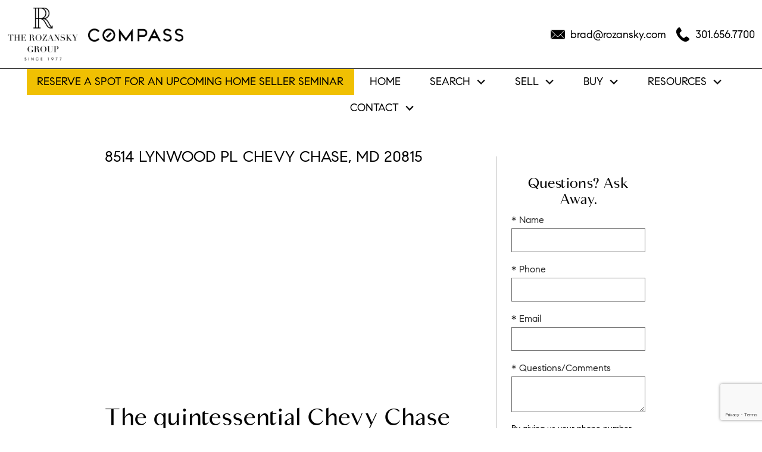

--- FILE ---
content_type: text/html; charset=UTF-8
request_url: https://www.rozansky.com/8514-LYNWOOD-PL-CHEVY-CHASE-md
body_size: 11812
content:
<!DOCTYPE html>
<html lang="en">
<head>
  <link rel="stylesheet" href="https://www.rozansky.com/site.css" TYPE="text/css">


  <title>8514 LYNWOOD PL CHEVY CHASE, MD 20815</title>

  <meta name="viewport" content="width=device-width, initial-scale=1">
  <meta http-equiv="Content-Type" content="text/html;charset=utf-8">
<meta name="format-detection" content="telephone=no">
<meta http-equiv="x-ua-compatible" content="ie=edge">
	<meta name="description" content="8514 LYNWOOD PL CHEVY CHASE, MD 20815">
	<meta name="keywords" content="8514 LYNWOOD PL CHEVY CHASE, MD 20815">
			<meta name="google-site-verification" content="TwBe7SiMxe-ZNk1hpGlphZuuymlLipuSD3p0-71EgVs">
	            <link rel="canonical" href="https://www.rozansky.com/8514-LYNWOOD-PL-CHEVY-CHASE-md">
    
  
  
  <link rel="stylesheet" type="text/css" href="https://reappdata.global.ssl.fastly.net/site_data/rozansky/layouts/blocks-2/fonts/fonts1.css?v=1.1" />

    <!-- Global site tag (gtag.js) - Google Analytics -->
  <script async src="https://www.googletagmanager.com/gtag/js?id=G-PQW1893WN6"></script>


<script>
  window.dataLayer = window.dataLayer || [];
  function gtag(){
    dataLayer.push(arguments);
  }
  gtag('js', new Date());

    gtag('config', 'G-PQW1893WN6',
    {
      'cookie_flags': 'secure;samesite=none',
    }
  );
  
    gtag('config', 'AW-820538249');
  
  function gtag_report_conversion(form_id, form_name) {
    gtag('event', 'conversion', {
      'event': 'conversion',
      'form_id': form_id,
      'form_name': form_name
    });
    return false;
  }

  </script>

    <script>
        !function(f,b,e,v,n,t,s){if(f.fbq)return;n=f.fbq=function(){n.callMethod?
            n.callMethod.apply(n,arguments):n.queue.push(arguments)};if(!f._fbq)f._fbq=n;
            n.push=n;n.loaded=!0;n.version='2.0';n.queue=[];t=b.createElement(e);t.async=!0;
            t.src=v;s=b.getElementsByTagName(e)[0];s.parentNode.insertBefore(t,s)}(window,
            document,'script','https://connect.facebook.net/en_US/fbevents.js');
        fbq('init', '592076994573654');
        fbq('track', 'PageView');
    </script>



<!-- Google Tag Manager -->
<script>(function(w,d,s,l,i){w[l]=w[l]||[];w[l].push({'gtm.start':
new Date().getTime(),event:'gtm.js'});var f=d.getElementsByTagName(s)[0],
j=d.createElement(s),dl=l!='dataLayer'?'&l='+l:'';j.async=true;j.src=
'https://www.googletagmanager.com/gtm.js?id='+i+dl;f.parentNode.insertBefore(j,f);
})(window,document,'script','dataLayer','GTM-PCSX4T7');</script>
<!-- End Google Tag Manager --><!-- Google tag (gtag.js) -->
<script async src="https://www.googletagmanager.com/gtag/js?id=G-VW4PDSXV5Q"></script>
<script>
  window.dataLayer = window.dataLayer || [];
  function gtag(){dataLayer.push(arguments);}
  gtag('js', new Date());

  gtag('config', 'G-VW4PDSXV5Q');
</script><!-- Global site tag (gtag.js) - Google Ads: 820538249 --> 
<script async src="https://www.googletagmanager.com/gtag/js?id=AW-820538249"></script> 
<script> 
window.dataLayer = window.dataLayer || []; 
function gtag(){dataLayer.push(arguments);} 
gtag('js', new Date());

gtag('config', 'AW-820538249'); 
</script>

<script> 
gtag('event', 'page_view', { 
'send_to': 'AW-820538249', 
'user_id': 'replace with value' 
}); 
</script><!-- Facebook Pixel Code -->
<script>
  !function(f,b,e,v,n,t,s)
  {if(f.fbq)return;n=f.fbq=function(){n.callMethod?
  n.callMethod.apply(n,arguments):n.queue.push(arguments)};
  if(!f._fbq)f._fbq=n;n.push=n;n.loaded=!0;n.version='2.0';
  n.queue=[];t=b.createElement(e);t.async=!0;
  t.src=v;s=b.getElementsByTagName(e)[0];
  s.parentNode.insertBefore(t,s)}(window, document,'script',
  'https://connect.facebook.net/en_US/fbevents.js');
  fbq('init', '1987120734839454');
  fbq('track', 'PageView');
</script>
<noscript><img height="1" width="1" style="display:none"
  loading="lazy" src="https://www.facebook.com/tr?id=1987120734839454&ev=PageView&noscript=1"
/></noscript>
<!-- End Facebook Pixel Code -->
</head>
<body id="page_uri_8514-LYNWOOD-PL-CHEVY-CHASE-md" class="">
<div id="divback" class="section-">
  <header class="header-main">
    <a href="#main" class="dak-skip-to-main">Skip to main content</a>
    <div class="dak-pad-12 h-top">
      <div class="dak-contain-xxl">
        <div class="dak-flex-container dak-flex-v-center">
          <div class="dak-cell dak-auto dak-shrink-sm">
            <a href="https://www.rozansky.com" class="logo">
              <img loading="lazy" src="https://reappdata.global.ssl.fastly.net/site_data/rozansky/layouts/blocks-2/images/logo3.png"
                alt="The Rozansky Group - Since 1977"
                width="119" height="91"
              >
            </a>
          </div>
          <div class="dak-cell-v-center dak-auto dak-shrink-sm dak-pl-1">
            <a href="https://www.rozansky.com" class="logo-broker">
              <img loading="lazy" src="https://reappdata.global.ssl.fastly.net/site_data/rozansky/layouts/blocks-2/images/compass-logo.svg"
                   alt="Compass"
                   width="160" height="22"
              >
            </a>
          </div>
          <div class="dak-cell dak-auto">
            <div class="dak-flex-container dak-flex-v-center dak-flex-end">
                            <div class="dak-cell dak-shrink">
                <a href="mailto:brad@rozansky.com"
                  aria-label="Email brad@rozansky.com"
                  class="h-contact"
                >
                  <img loading="lazy" src="https://www.rozansky.com/icons/base/email-fill/main" alt="" width="24" height="24">
                  <span>brad@rozansky.com</span>
                </a>
              </div>
                                          <div class="dak-cell dak-shrink">
                <a href="tel:301.656.7700"
                  aria-label="Call 301.656.7700"
                  class="h-contact"
                >
                  <img loading="lazy" src="https://www.rozansky.com/icons/base/phone-fill/main" alt="" width="24" height="24">
                  <span>301.656.7700</span>
                </a>
              </div>
                          </div>
          </div>
        </div>
      </div>
    </div>
  </header>
  <header class="dak-px-1 h-line h-menu js-header">
    <div class="dak-contain-xxl">
      <nav class="dakMenu dakMenu_collapsed" data-menushrink="1200" aria-label="Main">
    <button id="dak-main-menu-open" class="dakMenu__toggle" aria-expanded="false" aria-controls="dak-main-menu" aria-label="Open main menu">
        <span class="sr-only">Open main menu</span>
        <span class="dakMenu__toggleicon" aria-hidden="true"></span>
    </button>
    <ul class="dakMenu__list" id="dak-main-menu">
                                                                        <li class="menu-1
                         menu_first  dakMenu__menuItem-reserve-a-spot-for-an-upcoming-home-seller-seminar dakMenu__menuItem">
                <a href="https://www.rozansky.com/seminar-zoom-call"
                   target="_blank" rel="noopener">
                    Reserve a Spot for an Upcoming Home Seller Seminar
                </a>
                            </li>
                                                                        <li class="menu-2
                           dakMenu__menuItem-home dakMenu__menuItem">
                <a href="https://www.rozansky.com"
                   >
                    Home
                </a>
                            </li>
                                                                                                                                                                                                                                                                                                        <li class="menu-3
                       has-submenu     dakMenu__menuItem-search dakMenu__menuItem">
                <a href="https://realestate.rozansky.com/search"
                   target="_blank" rel="noopener">
                    Search
                </a>
                                    <ul>
                                                    <li class="dakMenu__submenuItem dakMenu__submenuItem-featured-listings">
                                <a href="https://realestate.rozansky.com/agent/4988"
                                   >
                                    Featured Listings
                                </a>
                            </li>
                                                    <li class="dakMenu__submenuItem dakMenu__submenuItem-search-bethesda">
                                <a href="https://www.rozansky.com/bethesda-md-homes-for-sale"
                                   >
                                    Search Bethesda
                                </a>
                            </li>
                                                    <li class="dakMenu__submenuItem dakMenu__submenuItem-search-chevy-chase">
                                <a href="https://www.rozansky.com/chevy-chase-md-homes-for-sale"
                                   >
                                    Search Chevy Chase
                                </a>
                            </li>
                                                    <li class="dakMenu__submenuItem dakMenu__submenuItem-search-kensington">
                                <a href="https://www.rozansky.com/kensington-md-homes-for-sale"
                                   >
                                    Search Kensington
                                </a>
                            </li>
                                                    <li class="dakMenu__submenuItem dakMenu__submenuItem-search-north-bethesda">
                                <a href="https://www.rozansky.com/north-bethesda-md-homes-for-sale"
                                   >
                                    Search North Bethesda
                                </a>
                            </li>
                                                    <li class="dakMenu__submenuItem dakMenu__submenuItem-search-potomac">
                                <a href="https://www.rozansky.com/potomac-md-homes-for-sale"
                                   >
                                    Search Potomac
                                </a>
                            </li>
                                                    <li class="dakMenu__submenuItem dakMenu__submenuItem-search-silver-spring">
                                <a href="https://www.rozansky.com/silver-spring-md-homes-for-sale"
                                   >
                                    Search Silver Spring
                                </a>
                            </li>
                                                    <li class="dakMenu__submenuItem dakMenu__submenuItem-search-homes-by-high-school">
                                <a href="https://www.rozansky.com/bethesda-school-search"
                                   >
                                    Search Homes By High School
                                </a>
                            </li>
                                            </ul>
                            </li>
                                                                                                                                                            <li class="menu-4
                       has-submenu     dakMenu__menuItem-sell dakMenu__menuItem">
                <a href="https://www.rozansky.com/sellers.php"
                   >
                    Sell
                </a>
                                    <ul>
                                                    <li class="dakMenu__submenuItem dakMenu__submenuItem-get-up-to-75000-for-renovations-interest-free">
                                <a href="https://www.rozansky.com/concierge-services"
                                   >
                                    Get up to $75,000 for renovations. Interest Free!
                                </a>
                            </li>
                                                    <li class="dakMenu__submenuItem dakMenu__submenuItem-neighborhood-sold-report">
                                <a href="https://www.rozansky.com/form-neighborhood-sold-report.php"
                                   >
                                    Neighborhood Sold Report
                                </a>
                            </li>
                                                    <li class="dakMenu__submenuItem dakMenu__submenuItem-how-much-is-your-home-worth-get-estimate-here">
                                <a href="https://www.rozansky.com/sold-report"
                                   >
                                    How Much Is Your Home Worth? Get Estimate Here!
                                </a>
                            </li>
                                            </ul>
                            </li>
                                                                                                                                                                                                                                                <li class="menu-5
                       has-submenu     dakMenu__menuItem-buy dakMenu__menuItem">
                <a href="https://www.rozansky.com/buyers.php"
                   >
                    Buy
                </a>
                                    <ul>
                                                    <li class="dakMenu__submenuItem dakMenu__submenuItem-buyer-faqs">
                                <a href="https://www.rozansky.com/buyers-faq.php"
                                   >
                                    Buyer FAQ's
                                </a>
                            </li>
                                                    <li class="dakMenu__submenuItem dakMenu__submenuItem-real-estate-glossary">
                                <a href="https://www.rozansky.com/real-estate-terms"
                                   >
                                    Real Estate Glossary
                                </a>
                            </li>
                                                    <li class="dakMenu__submenuItem dakMenu__submenuItem-get-qualified">
                                <a href="https://www.rozansky.com/form-mortgage-prequal.php"
                                   >
                                    Get Qualified
                                </a>
                            </li>
                                                    <li class="dakMenu__submenuItem dakMenu__submenuItem-mortgage-calculator">
                                <a href="https://www.rozansky.com/mortgage.php"
                                   >
                                    Mortgage Calculator
                                </a>
                            </li>
                                                    <li class="dakMenu__submenuItem dakMenu__submenuItem-free-buying-guide">
                                <a href="https://www.rozansky.com/form-buying-guide.php"
                                   >
                                    Free Buying Guide
                                </a>
                            </li>
                                                    <li class="dakMenu__submenuItem dakMenu__submenuItem-bethesda-area-sold-data">
                                <a href="https://www.rozansky.com/bethesda-area-sold-data-landing"
                                   >
                                    Bethesda Area Sold Data
                                </a>
                            </li>
                                            </ul>
                            </li>
                                                                                                                                                                                                                                                                            <li class="menu-6
                       has-submenu     dakMenu__menuItem-resources dakMenu__menuItem">
                <a href="https://www.rozansky.com/real-estate-resource-center"
                   >
                    Resources
                </a>
                                    <ul>
                                                    <li class="dakMenu__submenuItem dakMenu__submenuItem-property-videos">
                                <a href="https://www.rozansky.com/Video#tips"
                                   >
                                    Property Videos
                                </a>
                            </li>
                                                    <li class="dakMenu__submenuItem dakMenu__submenuItem-sellers-video-tips">
                                <a href="https://www.rozansky.com/Video#tips"
                                   >
                                    Sellers Video Tips
                                </a>
                            </li>
                                                    <li class="dakMenu__submenuItem dakMenu__submenuItem-relocation-information">
                                <a href="https://www.rozansky.com/relocation.php"
                                   >
                                    Relocation Information
                                </a>
                            </li>
                                                    <li class="dakMenu__submenuItem dakMenu__submenuItem-compass-concierge">
                                <a href="https://www.rozansky.com/concierge-services"
                                   >
                                    Compass Concierge
                                </a>
                            </li>
                                                    <li class="dakMenu__submenuItem dakMenu__submenuItem-neighborhood-sold-report">
                                <a href="https://www.rozansky.com/sold-report"
                                   >
                                    Neighborhood Sold Report
                                </a>
                            </li>
                                                    <li class="dakMenu__submenuItem dakMenu__submenuItem-explore-the-area">
                                <a href="https://www.rozansky.com/area-landing"
                                   >
                                    Explore the Area
                                </a>
                            </li>
                                                    <li class="dakMenu__submenuItem dakMenu__submenuItem-seminar-sign-up">
                                <a href="https://www.rozansky.com/seminar-zoom-call"
                                   >
                                    Seminar Sign-Up
                                </a>
                            </li>
                                            </ul>
                            </li>
                                                                                                                                <li class="menu-7
                       has-submenu    menu_last dakMenu__menuItem-contact dakMenu__menuItem">
                <a href="https://www.rozansky.com/contact.php"
                   >
                    Contact
                </a>
                                    <ul>
                                                    <li class="dakMenu__submenuItem dakMenu__submenuItem-email-newsletter-sign-up">
                                <a href="https://www.rozansky.com/Washington-DC-Real-Estate-Email-Newsletter-Sign-up"
                                   >
                                    Email Newsletter Sign Up
                                </a>
                            </li>
                                                    <li class="dakMenu__submenuItem dakMenu__submenuItem-staff">
                                <a href="https://www.rozansky.com/staff.php"
                                   >
                                    Staff
                                </a>
                            </li>
                                            </ul>
                            </li>
                <li class="dakMenu__button">
            <button id="dak-main-menu-close" class="dakMenu__close" aria-expanded="false" aria-controls="dak-main-menu" aria-label="Close main menu">
                <span class="sr-only">Close main menu</span>
                <span class="dakMenu__buttonicon" aria-hidden="true"></span>
            </button>
        </li>
    </ul>
    <div class="dakMenu__overlay"></div>
</nav>
      <nav class="dakMenu dakMenu_expanded" data-menushrink="1200" aria-label="Main">
    <ul class="dakMenu__list">
                                                                        <li class="menu-1   menu_first  dakMenu__menuItem dakMenu__menuItem-reserve-a-spot-for-an-upcoming-home-seller-seminar">
                <a href="https://www.rozansky.com/seminar-zoom-call"
                   target="_blank" rel="noopener">
                    Reserve a Spot for an Upcoming Home Seller Seminar
                </a>
                            </li>
                                                                        <li class="menu-2     dakMenu__menuItem dakMenu__menuItem-home">
                <a href="https://www.rozansky.com"
                   >
                    Home
                </a>
                            </li>
                                                                                                                                                                                                                                                                                                        <li class="menu-3 has-submenu     dakMenu__menuItem dakMenu__menuItem-search">
                <a href="https://realestate.rozansky.com/search"
                   target="_blank" rel="noopener">
                    Search
                </a>
                                    <button class="js-menu-button" aria-haspopup="true" aria-expanded="false" aria-label='Show submenu for "Search"'>
                        <span class="dakMenu__arrow" aria-hidden="true"></span>
                    </button>
                    <ul>
                                                    <li class="dakMenu__submenuItem dakMenu__submenuItem-featured-listings">
                                <a href="https://realestate.rozansky.com/agent/4988"
                                   >
                                    Featured Listings
                                </a>
                            </li>
                                                    <li class="dakMenu__submenuItem dakMenu__submenuItem-search-bethesda">
                                <a href="https://www.rozansky.com/bethesda-md-homes-for-sale"
                                   >
                                    Search Bethesda
                                </a>
                            </li>
                                                    <li class="dakMenu__submenuItem dakMenu__submenuItem-search-chevy-chase">
                                <a href="https://www.rozansky.com/chevy-chase-md-homes-for-sale"
                                   >
                                    Search Chevy Chase
                                </a>
                            </li>
                                                    <li class="dakMenu__submenuItem dakMenu__submenuItem-search-kensington">
                                <a href="https://www.rozansky.com/kensington-md-homes-for-sale"
                                   >
                                    Search Kensington
                                </a>
                            </li>
                                                    <li class="dakMenu__submenuItem dakMenu__submenuItem-search-north-bethesda">
                                <a href="https://www.rozansky.com/north-bethesda-md-homes-for-sale"
                                   >
                                    Search North Bethesda
                                </a>
                            </li>
                                                    <li class="dakMenu__submenuItem dakMenu__submenuItem-search-potomac">
                                <a href="https://www.rozansky.com/potomac-md-homes-for-sale"
                                   >
                                    Search Potomac
                                </a>
                            </li>
                                                    <li class="dakMenu__submenuItem dakMenu__submenuItem-search-silver-spring">
                                <a href="https://www.rozansky.com/silver-spring-md-homes-for-sale"
                                   >
                                    Search Silver Spring
                                </a>
                            </li>
                                                    <li class="dakMenu__submenuItem dakMenu__submenuItem-search-homes-by-high-school">
                                <a href="https://www.rozansky.com/bethesda-school-search"
                                   >
                                    Search Homes By High School
                                </a>
                            </li>
                                            </ul>
                            </li>
                                                                                                                                                            <li class="menu-4 has-submenu     dakMenu__menuItem dakMenu__menuItem-sell">
                <a href="https://www.rozansky.com/sellers.php"
                   >
                    Sell
                </a>
                                    <button class="js-menu-button" aria-haspopup="true" aria-expanded="false" aria-label='Show submenu for "Sell"'>
                        <span class="dakMenu__arrow" aria-hidden="true"></span>
                    </button>
                    <ul>
                                                    <li class="dakMenu__submenuItem dakMenu__submenuItem-get-up-to-75000-for-renovations-interest-free">
                                <a href="https://www.rozansky.com/concierge-services"
                                   >
                                    Get up to $75,000 for renovations. Interest Free!
                                </a>
                            </li>
                                                    <li class="dakMenu__submenuItem dakMenu__submenuItem-neighborhood-sold-report">
                                <a href="https://www.rozansky.com/form-neighborhood-sold-report.php"
                                   >
                                    Neighborhood Sold Report
                                </a>
                            </li>
                                                    <li class="dakMenu__submenuItem dakMenu__submenuItem-how-much-is-your-home-worth-get-estimate-here">
                                <a href="https://www.rozansky.com/sold-report"
                                   >
                                    How Much Is Your Home Worth? Get Estimate Here!
                                </a>
                            </li>
                                            </ul>
                            </li>
                                                                                                                                                                                                                                                <li class="menu-5 has-submenu     dakMenu__menuItem dakMenu__menuItem-buy">
                <a href="https://www.rozansky.com/buyers.php"
                   >
                    Buy
                </a>
                                    <button class="js-menu-button" aria-haspopup="true" aria-expanded="false" aria-label='Show submenu for "Buy"'>
                        <span class="dakMenu__arrow" aria-hidden="true"></span>
                    </button>
                    <ul>
                                                    <li class="dakMenu__submenuItem dakMenu__submenuItem-buyer-faqs">
                                <a href="https://www.rozansky.com/buyers-faq.php"
                                   >
                                    Buyer FAQ's
                                </a>
                            </li>
                                                    <li class="dakMenu__submenuItem dakMenu__submenuItem-real-estate-glossary">
                                <a href="https://www.rozansky.com/real-estate-terms"
                                   >
                                    Real Estate Glossary
                                </a>
                            </li>
                                                    <li class="dakMenu__submenuItem dakMenu__submenuItem-get-qualified">
                                <a href="https://www.rozansky.com/form-mortgage-prequal.php"
                                   >
                                    Get Qualified
                                </a>
                            </li>
                                                    <li class="dakMenu__submenuItem dakMenu__submenuItem-mortgage-calculator">
                                <a href="https://www.rozansky.com/mortgage.php"
                                   >
                                    Mortgage Calculator
                                </a>
                            </li>
                                                    <li class="dakMenu__submenuItem dakMenu__submenuItem-free-buying-guide">
                                <a href="https://www.rozansky.com/form-buying-guide.php"
                                   >
                                    Free Buying Guide
                                </a>
                            </li>
                                                    <li class="dakMenu__submenuItem dakMenu__submenuItem-bethesda-area-sold-data">
                                <a href="https://www.rozansky.com/bethesda-area-sold-data-landing"
                                   >
                                    Bethesda Area Sold Data
                                </a>
                            </li>
                                            </ul>
                            </li>
                                                                                                                                                                                                                                                                            <li class="menu-6 has-submenu     dakMenu__menuItem dakMenu__menuItem-resources">
                <a href="https://www.rozansky.com/real-estate-resource-center"
                   >
                    Resources
                </a>
                                    <button class="js-menu-button" aria-haspopup="true" aria-expanded="false" aria-label='Show submenu for "Resources"'>
                        <span class="dakMenu__arrow" aria-hidden="true"></span>
                    </button>
                    <ul>
                                                    <li class="dakMenu__submenuItem dakMenu__submenuItem-property-videos">
                                <a href="https://www.rozansky.com/Video#tips"
                                   >
                                    Property Videos
                                </a>
                            </li>
                                                    <li class="dakMenu__submenuItem dakMenu__submenuItem-sellers-video-tips">
                                <a href="https://www.rozansky.com/Video#tips"
                                   >
                                    Sellers Video Tips
                                </a>
                            </li>
                                                    <li class="dakMenu__submenuItem dakMenu__submenuItem-relocation-information">
                                <a href="https://www.rozansky.com/relocation.php"
                                   >
                                    Relocation Information
                                </a>
                            </li>
                                                    <li class="dakMenu__submenuItem dakMenu__submenuItem-compass-concierge">
                                <a href="https://www.rozansky.com/concierge-services"
                                   >
                                    Compass Concierge
                                </a>
                            </li>
                                                    <li class="dakMenu__submenuItem dakMenu__submenuItem-neighborhood-sold-report">
                                <a href="https://www.rozansky.com/sold-report"
                                   >
                                    Neighborhood Sold Report
                                </a>
                            </li>
                                                    <li class="dakMenu__submenuItem dakMenu__submenuItem-explore-the-area">
                                <a href="https://www.rozansky.com/area-landing"
                                   >
                                    Explore the Area
                                </a>
                            </li>
                                                    <li class="dakMenu__submenuItem dakMenu__submenuItem-seminar-sign-up">
                                <a href="https://www.rozansky.com/seminar-zoom-call"
                                   >
                                    Seminar Sign-Up
                                </a>
                            </li>
                                            </ul>
                            </li>
                                                                                                                                <li class="menu-7 has-submenu    menu_last dakMenu__menuItem dakMenu__menuItem-contact">
                <a href="https://www.rozansky.com/contact.php"
                   >
                    Contact
                </a>
                                    <button class="js-menu-button" aria-haspopup="true" aria-expanded="false" aria-label='Show submenu for "Contact"'>
                        <span class="dakMenu__arrow" aria-hidden="true"></span>
                    </button>
                    <ul>
                                                    <li class="dakMenu__submenuItem dakMenu__submenuItem-email-newsletter-sign-up">
                                <a href="https://www.rozansky.com/Washington-DC-Real-Estate-Email-Newsletter-Sign-up"
                                   >
                                    Email Newsletter Sign Up
                                </a>
                            </li>
                                                    <li class="dakMenu__submenuItem dakMenu__submenuItem-staff">
                                <a href="https://www.rozansky.com/staff.php"
                                   >
                                    Staff
                                </a>
                            </li>
                                            </ul>
                            </li>
            </ul>
</nav>
    </div>
  </header>
  <div class="js-header-listener"></div>

  <main role="main" id="main" tabindex="-1">
                
    <div id="root">
      <div class="inner-content">
                <div
          id="primary-column"
          class="primary-column has-content "
          data-role="page"
        >
          <div class="content-pad" data-role="content">
                                                <p class="section">8514 LYNWOOD PL CHEVY CHASE, MD 20815</p>
                                    
            <div id="content_body" class="content_body">
                            <p>
<script src="https://fast.wistia.com/embed/medias/15va21te7g.jsonp" async=""></script>
<script src="https://fast.wistia.com/assets/external/E-v1.js" async=""></script>
</p>
<div class="wistia_responsive_padding" style="padding: 56.25% 0 0 0; position: relative;">
<div class="wistia_responsive_wrapper" style="height: 100%; left: 0; position: absolute; top: 0; width: 100%;">
<div class="wistia_embed wistia_async_15va21te7g videoFoam=true" style="height: 100%; position: relative; width: 100%;">
<div class="wistia_swatch" style="height: 100%; left: 0; opacity: 0; overflow: hidden; position: absolute; top: 0; transition: opacity 200ms; width: 100%;"><img loading="lazy" src="https://fast.wistia.com/embed/medias/15va21te7g/swatch" style="filter: blur(5px); height: 100%; object-fit: contain; width: 100%;" alt="" aria-hidden="true" onload="this.parentNode.style.opacity=1;" /></div>
</div>
</div>
</div>
<p></p>
<h2><span>The quintessential Chevy Chase home, this elegant residence has been beautifully renovated and offers a perfect blend of timeless style and modern amenities.</span></h2>
<p><strong>For More Info Call 301-656-7700 Or Email Brad@Rozansky.com</strong></p>
<div class="dakidx-listing-features">
<h2 class="dakidx-listing-beds">$1,295,000</h2>
</div>
<div class="dakidx-listing-features">
<div class="dakidx-listing-acres">
<div class="dakidx-listing-beds"><span class="dakidx-features-label">Beds:4</span><strong> </strong><span class="dakidx-features-label">Baths:3</span><em> (full) </em> 2<em> (half) </em><span class="dakidx-features-label">Acres<strong>: </strong></span><strong>.17 </strong><span class="dakidx-features-label">Sqft: 2,734</span></div>
<div class="dakidx-listing-beds"></div>
<ul></ul>
</div>
</div>
<p><span>Sunlight streams into the interior from multiple windows and French doors, creating a warm, inviting backdrop for gracious living. Appointed with hardwood floors throughout, crown molding and handsome built-in furnishings, the floor plan has also been enhanced with wide passageways which create a great flow for entertaining. The main level features a living room with a fireplace that opens to a library with custom shelving. </span></p>
<p><span>The dining room is an entertainer~s dream, complete with French doors to the wraparound screened porch. Finished with granite counters, stainless steel appliances and racks for hanging pots, the kitchen has a classic European flair. It adjoins a breakfast area and a delightful garden room, which opens to the flagstone terrace, the detached two-car garage, and the fenced and landscaped backyard. There is a spacious main-level home office with powder room as well. The screened porch wraps around the back of the home and features brick flooring, ceiling fans and a charming bead board ceiling. </span></p>
<p><span>It is perfect for enjoying warmer weather and the enchanting gardens! Upstairs there are 4 bedrooms and 3 full baths, including an owner's suite with great closet space and a luxurious bath. The lower level is ideal for entertaining, with a family room, a fireplace and a surround of built-ins. This level offers a powder room, a spacious laundry room with front-loading machines, and great storage space for any size household. The detached garage is outfitted with an elevated storage system, leaving ample floor area for 2 cars. </span></p>
<p><span>Surrounded by mature trees and tucked into a community backing to the greens of Columbia Country Club, this home belies its easy access to commuting corridors, the new retail coming to Chevy Chase Lake, and downtown Bethesda. It is less than 2 miles to the DC line. The close-knit neighborhood features a yearly Halloween party, a Memorial Day potluck picnic~even occasional block parties. Stroll a short distance to Starbucks, shops, the Chevy Chase library and some favorite neighborhood restaurants. </span></p>
<p><span>The meticulous owners have enjoyed every aspect of living here, and have taken every step to ensure the new owners do as well. From the brick fa~ade to the custom irrigation system, to the slate roof, this classic colonial elevates the concept of form and function to a beautiful new level!</span></p>
<p><strong>For More Info Call 301-656-7700 Or Email Brad@Rozansky.com</strong></p>
                                        </div>
            <div id="system_body">
                            
                          </div>
            <div id="options_body"></div>
                      </div>        </div>                <div id="secondary-column" class="secondary-column" >
          <div class="content-pad">
            <form id="mini" method="post" action="" novalidate class="mini-contact">
    <input type="hidden" id="g-recaptcha-response" name="g-recaptcha-response" class="g-recaptcha-response">
  <input type="hidden" name="action" value="checkrecaptcha">
      <h2 class="mini-header">Questions? Ask Away.</h2>
        <fieldset id="minicontact" class="mini-contact-form" aria-label="Your Information">
        <legend></legend>
        <div class="mini-name mini-field">
            <label for="full_name">* Name</label>
            <input id="full_name" name="full_name" value="" type="text"
                   aria-required="true"
                   />
                    </div>          
        <div class="mini-phone mini-field">
            <label for="home_phone">* Phone</label>
            <input id="home_phone" name="home_phone" value="" type="tel"
                   aria-required="true"
                   />
                    </div>          
        <div class="mini-email mini-field">
            <label for="eci">* Email</label>
            <input id="eci" name="eci" value="" type="email"
                   aria-required="true"
                   />
            <input type="hidden" name="email" value=""  autocomplete="off" />
                    </div>
        <div class="-textarea mini-textarea">
            <label for="comments" id="label-comments" class="">* Questions/Comments</label>
            <textarea id="comments" name="comments" rows="3" cols="31"
                      aria-required="true"
                                  ></textarea>
                    </div>
                    <input type="hidden" name="dvc" id="dvc-1150" class="dvc" value="0">
<div class="market_disclosure">
    <input type="hidden" id="market_optin_input-1150" class="market_optin_input" name="market_optin" value="1">
    <span id="market_optin-1150" class="market_optin">
        By giving us your phone number and email address, you are giving Rozansky Group permission to contact you via email, phone, or text.
    </span>
</div>

                    			<div class="mini-submit">
				<input class="form-btn g-recaptcha-btn" name="save" value="submit" type="submit"
        />
				<input type="hidden" name="f_token" value="2d37c3088ab095c6273531112e0f252dc0f0881a79c0450ca4cbe1cd87a974aa">
				<input type="hidden" name="p_form_type" value="2" />
				<input type="hidden" name="referrer" value="" />
				<input type="hidden" name="p_source_system" value="1150" />
			</div>


    </fieldset>
</form>


                        
          </div>
        </div>                        <div class="clear"></div>
      </div>    </div>        <div class="clear"></div>
  </main>
  <footer class="footer-main dak-footer-main dak-py-4 dak-px-1">
    <div class="dak-contain-xxl">
      <div class="dak-flex-container dak-margin-x dak-margin-y">
        <div class="dak-grid-12 dak-shrink-lg">
          <a href="https://www.rozansky.com" class="logo">
            <img
              loading="lazy" src="https://reappdata.global.ssl.fastly.net/site_data/rozansky/layouts/blocks-2/images/logo-white3.png"
              alt="The Rozansky Group - Since 1977"
              width="176"
              height="134"
            >
          </a>
        </div>
        <div class="dak-grid-12 dak-auto-lg">
          <nav class='d5-nav-footer' aria-label='Footer'>
    <ul class='footer-menu'>
                    <li class="footer-menu-reserve-a-spot-for-an-upcoming-home-seller-seminar">
                                <a href="https://www.rozansky.com/seminar-zoom-call" rel="noopener" target="_blank">Reserve a Spot for an Upcoming Home Seller Seminar</a>
            </li>
                    <li class="footer-menu-home">
                                <a href="https://www.rozansky.com" >Home</a>
            </li>
                    <li class="footer-menu-search">
                                <a href="https://realestate.rozansky.com/search" rel="noopener" target="_blank">Search</a>
            </li>
                    <li class="footer-menu-sell">
                                <a href="https://www.rozansky.com/sellers.php" >Sell</a>
            </li>
                    <li class="footer-menu-buy">
                                <a href="https://www.rozansky.com/buyers.php" >Buy</a>
            </li>
                    <li class="footer-menu-resources">
                                <a href="https://www.rozansky.com/real-estate-resource-center" >Resources</a>
            </li>
                    <li class="footer-menu-contact">
                                <a href="https://www.rozansky.com/contact.php" >Contact</a>
            </li>
            </ul>
</nav>
          <div class="footer-contact dak-mt-2">
                        <p><span>7200 Wisconsin Avenue</span><br /><span>Bethesda MD 20814</span></p>
<p><a href="tel:301-656-7700">301-656-7700</a> | <a href="mailto:brad@rozansky.com">brad@rozansky.com</a></p>
                      </div>
          <div class="dakno dak-my-2">
            <p>Copyright &copy; 2026 |
              Information deemed reliable, but not guaranteed. |
              <a href="https://www.rozansky.com/privacy.php">Privacy Policy</a> |
              <a href="https://www.rozansky.com/accessibility">Accessibility</a>
            </p>
            <p class="dakno-disclaimer">
	<a target="_blank"
		 rel="noopener nofollow" class="dak open-new-window"
		 href="https://www.dakno.com/t?source_string=website_footer&page_url=%2Findex.php"
		 aria-describedby="new-window-0"
	>
		Real Estate Web Design
    <svg xmlns="http://www.w3.org/2000/svg" viewBox="0 0 496 512" width="12" height="12" aria-hidden="true" focusable="false">
      <path fill="currentColor" d="M432,320H400a16,16,0,0,0-16,16V448H64V128H208a16,16,0,0,0,16-16V80a16,16,0,0,0-16-16H48A48,48,0,0,0,0,112V464a48,48,0,0,0,48,48H400a48,48,0,0,0,48-48V336A16,16,0,0,0,432,320ZM488,0h-128c-21.37,0-32.05,25.91-17,41l35.73,35.73L135,320.37a24,24,0,0,0,0,34L157.67,377a24,24,0,0,0,34,0L435.28,133.32,471,169c15,15,41,4.5,41-17V24A24,24,0,0,0,488,0Z"/>
    </svg>
	</a>
	 by
	<a class="dak open-new-window"
		 href="https://www.dakno.com/t?source_string=website_footer&page_url=%2Findex.php"
		 target="_blank" rel="noopener nofollow"
		 aria-describedby="new-window-0"
	>
		Dakno Marketing
    <svg xmlns="http://www.w3.org/2000/svg" viewBox="0 0 496 512" width="12" height="12" aria-hidden="true" focusable="false">
      <path fill="currentColor" d="M432,320H400a16,16,0,0,0-16,16V448H64V128H208a16,16,0,0,0,16-16V80a16,16,0,0,0-16-16H48A48,48,0,0,0,0,112V464a48,48,0,0,0,48,48H400a48,48,0,0,0,48-48V336A16,16,0,0,0,432,320ZM488,0h-128c-21.37,0-32.05,25.91-17,41l35.73,35.73L135,320.37a24,24,0,0,0,0,34L157.67,377a24,24,0,0,0,34,0L435.28,133.32,471,169c15,15,41,4.5,41-17V24A24,24,0,0,0,488,0Z"/>
    </svg>.
		</a>
</p>
<div hidden>
	<span id="new-window-0">Opens in a new window.</span>
</div>
          </div>          <div class="footer-logos">
            <img
              loading="lazy" src="https://www.rozansky.com/icons/logos/realtor/ffffff"
              width="45"
              height="45"
              alt="REALTOR&reg;"
            />
            <img
              loading="lazy" src="https://www.rozansky.com/icons/logos/eho/ffffff"
              width="45"
              height="45"
              alt="Equal Housing Opportunity"
            />
          </div>
        </div>
      </div>
      <div id="footer--disclaimers"></div>
    </div>
  </footer></div>

<script type="text/javascript">
  function stickyHeader() {
    var stickyHeader = document.querySelector('.js-header'),
      headerHeight = .95 * stickyHeader.offsetHeight,
      rootMarginString = '2px' + ' 0px 0px 0px',
      isLeaving = true;

    if ('IntersectionObserver' in window) {
      if (window.matchMedia("(min-width: 768px)").matches) {
        const config = {
          root: null,
          rootMargin: rootMarginString,
        };
        let observer = new IntersectionObserver(function(entries) {
          entries.forEach(function(entry) {
            if (entry.isIntersecting) {
              // we are ENTERING the "capturing frame". Set the flag.
              isLeaving = true;
              // Do something with entering entry
              if (stickyHeader.classList.contains('is-small')) {
                stickyHeader.classList.remove('is-small');
              }
            } else if (isLeaving) {
              // we are EXITING the "capturing frame"
              isLeaving = false;
              // Do something with exiting entry
              if (!stickyHeader.classList.contains('is-small')) {
                stickyHeader.classList.add('is-small');
              }
            }
          });

        }, config);
        const headerListener = document.querySelector('.js-header-listener');
        observer.observe(headerListener);
      }  else {
        if (stickyHeader.classList.contains('is-small')) {
          stickyHeader.classList.remove('is-small');
        }
      }
    }
    else {
    }
  }

  window.addEventListener('load', stickyHeader);
  window.addEventListener('resize', stickyHeader);
  window.addEventListener('DOMContentLoaded', stickyHeader);

  //top distance listeners
  //check if item is in the viewport
  var isInViewport = function (elem) {
    var bounding = elem.getBoundingClientRect();
    var documentBody = document.querySelector('body');
    var browserWidth = window.innerWidth;
    var browserHeight = window.innerHeight;
    if ((documentBody.classList.contains('db_body_margin')) && (browserWidth >= 640)) {
      return (
        bounding.top - (2 * browserHeight / 3) <= 0
      );
    } else {
      return (
        bounding.top - (2 * browserHeight / 3 + 50) <= 0
      );
    }
  };

  //check if section is in viewport
  var onSectionArrive = function () {
    var animatedSections = document.querySelectorAll('.js-visible');

    Array.prototype.forEach.call(animatedSections, function (animatedSection) {
      if (isInViewport(animatedSection)) {
        animatedSection.classList.add('is-visible');
      }
    });
  };
  window.addEventListener('load', onSectionArrive);
  window.addEventListener('scroll', onSectionArrive);

  
</script>

    <script src="https://reappdata.global.ssl.fastly.net/lib/realestate_solution/js/frontend/loadFiles.min.js"></script>
    
    <noscript id="leaflet_deferred-styles">
    <link rel="stylesheet" href="https://reappdata.global.ssl.fastly.net/lib/realestate_solution/js/leaflet/1.4.0/leaflet.min.css" />
</noscript>
<div class="mapjs_container"></div>
<script type="text/javascript">
    window.maptiler_api_key = 'qkfY6ce1hu2yZLqGriNE';
</script>
<script type="text/javascript">

    function dak_map_js_lazyload() {
        'use strict';
        var options = {
            rootMargin: '200px',
            threshold: 0
        };
        var map = document.querySelector('.dak_map');

        if ('IntersectionObserver' in window) {
            var observer = new IntersectionObserver(
                function (entries, observer) {
                    var isIntersecting = typeof entries[0].isIntersecting === 'boolean' ? entries[0].isIntersecting : entries[0].intersectionRatio > 0;
                    if (isIntersecting) {
                        dak_map_load();
                        observer.unobserve(map);
                    }
                },
                options
            );
            observer.observe(map);
        }
        else {
            dak_map_load();
        }
    }

    function dak_map_load() {
        var mapJSList = [];
        mapJSList.push('<script src="https://reappdata.global.ssl.fastly.net/lib/realestate_solution/js/leaflet/1.4.0/leaflet.js"><\/script>');
        mapJSList.push('<script src="https://reappdata.global.ssl.fastly.net/lib/realestate_solution/js/frontend/map.min.js"><\/script>');
        loadJSUrls(mapJSList, '.mapjs_container');
        window.addEventListener('DOMContentLoaded', loadMaps);

        var raf = window.requestAnimationFrame || window.mozRequestAnimationFrame ||
            window.webkitRequestAnimationFrame || window.msRequestAnimationFrame;
        if (raf) raf(function() { window.setTimeout(loadDeferredStyles("leaflet_deferred-styles"), 0); });
        else window.addEventListener('load', loadDeferredStyles("leaflet_deferred-styles"));
    }

    function loadMaps() {
        if (typeof dakMaps !== "undefined") {
            if (document.getElementById('d5m_map')) {
                if (!document.getElementById('d5m_map').classList.contains('leaflet-container')) {
                    dak_map_init();
                }
            }
            if (document.getElementById('d5widget_map')) {
                if (!document.getElementById('d5widget_map').classList.contains('leaflet-container')) {
                    dak_widget_map_init();
                }
            }
            if (document.getElementById('d5area_map')) {
                if (!document.getElementById('d5area_map').classList.contains('leaflet-container')) {
                    dak_map_init();
                }
            }
          if (document.getElementById('dapropmap')) {
            if (!document.getElementById('dapropmap').classList.contains('leaflet-container')) {
              initPropertyMap();
            }
          }
          if (document.getElementById('dacnmap')) {
            if (!document.getElementById('dacnmap').classList.contains('leaflet-container')) {
              initCondoMap();
            }
          }
        }
    }

    if (document.querySelector('.dak_map')) {
        dak_map_js_lazyload();
    }
</script>




    <script src="https://reappdata.global.ssl.fastly.net/dist/js/site.aa6e76e4c45b4466f6de.js"></script>
    <div class="jsContainer"></div>
    <script>
      var jsList = [];
      if (document.querySelector('.dak-react') || document.querySelector('.dak-react-sellerform')) {
        jsList.push('<script src="https://reappdata.global.ssl.fastly.net/dist/js/bundle.2603a30c64d26ebaf619.js"><\/script>');
        if (document.querySelector('.dak-react')) {
          jsList.push('<script src="https://reappdata.global.ssl.fastly.net/dist/js/frontend.ff206d0134c092f3f9c6.js"><\/script>');
        }
        if (document.querySelector('.dak-react-sellerform')) {
          jsList.push('<script src="https://reappdata.global.ssl.fastly.net/dist/js/sellerform.dbbb0f22fce4e22c686d.js"><\/script>');
        }
      }
      if (document.querySelector('.didx-carousel')
          || document.querySelector('.property-grid-async')
          || document.querySelector('.didx-grid')
          || document.querySelector('.d5-grid-results')
          || document.querySelector('.dak_photos--main')
      ) {
        jsList.push('<script src="https://reappdata.global.ssl.fastly.net/dist/js/gridgallery.762fcde19a82e15cf342.js"><\/script>');
      }
      if (document.querySelector('.d5-js-idx-count')) {
        jsList.push('<script src="https://reappdata.global.ssl.fastly.net/dist/js/searchCount.71bdde49ab270e22e727.js"><\/script>');
      }
      if (document.querySelector('.d5-js-idx-stats')) {
        jsList.push('<script src="https://reappdata.global.ssl.fastly.net/dist/js/searchStats.4e4775970992ef3b7fe4.js"><\/script>');
      }
      if (document.querySelector('.d5-js-idx-sqft')) {
        jsList.push('<script src="https://reappdata.global.ssl.fastly.net/dist/js/searchSqft.12067c823e97e181d042.js"><\/script>');
      }
      if (document.querySelector('.dak-js-list')) {
        jsList.push('<script src="https://reappdata.global.ssl.fastly.net/dist/js/dropdown.0a361d2c7aa439e469cd.js"><\/script>');
      }
      if (document.querySelector('.dak-js-tabs-container')) {
        jsList.push('<script src="https://reappdata.global.ssl.fastly.net/dist/js/tabs.ebd4d1a90760f5898643.js"><\/script>');
      }
            if (document.getElementById("minicontact") || document.querySelectorAll(".standard-form")) {
        jsList.push('<script src="https://www.google.com/recaptcha/api.js?render=6LfVyAseAAAAAEAmQk_uqUBCJAXErePIo9h8sTQy"><\/script>');
      }
      
      if (jsList) {
        loadJSUrls(jsList, '.jsContainer');
      }
    </script>




<!-- Google Tag Manager (noscript) -->
<noscript><iframe class="lazyload" src="" loading="lazy" data-src="https://www.googletagmanager.com/ns.html?id=GTM-PCSX4T7"
height="0" width="0" style="display:none;visibility:hidden"></iframe></noscript>
<!-- End Google Tag Manager (noscript) -->
</body>
</html>


--- FILE ---
content_type: text/html; charset=utf-8
request_url: https://www.google.com/recaptcha/api2/anchor?ar=1&k=6LfVyAseAAAAAEAmQk_uqUBCJAXErePIo9h8sTQy&co=aHR0cHM6Ly93d3cucm96YW5za3kuY29tOjQ0Mw..&hl=en&v=PoyoqOPhxBO7pBk68S4YbpHZ&size=invisible&anchor-ms=20000&execute-ms=30000&cb=l3j8larcge7a
body_size: 48709
content:
<!DOCTYPE HTML><html dir="ltr" lang="en"><head><meta http-equiv="Content-Type" content="text/html; charset=UTF-8">
<meta http-equiv="X-UA-Compatible" content="IE=edge">
<title>reCAPTCHA</title>
<style type="text/css">
/* cyrillic-ext */
@font-face {
  font-family: 'Roboto';
  font-style: normal;
  font-weight: 400;
  font-stretch: 100%;
  src: url(//fonts.gstatic.com/s/roboto/v48/KFO7CnqEu92Fr1ME7kSn66aGLdTylUAMa3GUBHMdazTgWw.woff2) format('woff2');
  unicode-range: U+0460-052F, U+1C80-1C8A, U+20B4, U+2DE0-2DFF, U+A640-A69F, U+FE2E-FE2F;
}
/* cyrillic */
@font-face {
  font-family: 'Roboto';
  font-style: normal;
  font-weight: 400;
  font-stretch: 100%;
  src: url(//fonts.gstatic.com/s/roboto/v48/KFO7CnqEu92Fr1ME7kSn66aGLdTylUAMa3iUBHMdazTgWw.woff2) format('woff2');
  unicode-range: U+0301, U+0400-045F, U+0490-0491, U+04B0-04B1, U+2116;
}
/* greek-ext */
@font-face {
  font-family: 'Roboto';
  font-style: normal;
  font-weight: 400;
  font-stretch: 100%;
  src: url(//fonts.gstatic.com/s/roboto/v48/KFO7CnqEu92Fr1ME7kSn66aGLdTylUAMa3CUBHMdazTgWw.woff2) format('woff2');
  unicode-range: U+1F00-1FFF;
}
/* greek */
@font-face {
  font-family: 'Roboto';
  font-style: normal;
  font-weight: 400;
  font-stretch: 100%;
  src: url(//fonts.gstatic.com/s/roboto/v48/KFO7CnqEu92Fr1ME7kSn66aGLdTylUAMa3-UBHMdazTgWw.woff2) format('woff2');
  unicode-range: U+0370-0377, U+037A-037F, U+0384-038A, U+038C, U+038E-03A1, U+03A3-03FF;
}
/* math */
@font-face {
  font-family: 'Roboto';
  font-style: normal;
  font-weight: 400;
  font-stretch: 100%;
  src: url(//fonts.gstatic.com/s/roboto/v48/KFO7CnqEu92Fr1ME7kSn66aGLdTylUAMawCUBHMdazTgWw.woff2) format('woff2');
  unicode-range: U+0302-0303, U+0305, U+0307-0308, U+0310, U+0312, U+0315, U+031A, U+0326-0327, U+032C, U+032F-0330, U+0332-0333, U+0338, U+033A, U+0346, U+034D, U+0391-03A1, U+03A3-03A9, U+03B1-03C9, U+03D1, U+03D5-03D6, U+03F0-03F1, U+03F4-03F5, U+2016-2017, U+2034-2038, U+203C, U+2040, U+2043, U+2047, U+2050, U+2057, U+205F, U+2070-2071, U+2074-208E, U+2090-209C, U+20D0-20DC, U+20E1, U+20E5-20EF, U+2100-2112, U+2114-2115, U+2117-2121, U+2123-214F, U+2190, U+2192, U+2194-21AE, U+21B0-21E5, U+21F1-21F2, U+21F4-2211, U+2213-2214, U+2216-22FF, U+2308-230B, U+2310, U+2319, U+231C-2321, U+2336-237A, U+237C, U+2395, U+239B-23B7, U+23D0, U+23DC-23E1, U+2474-2475, U+25AF, U+25B3, U+25B7, U+25BD, U+25C1, U+25CA, U+25CC, U+25FB, U+266D-266F, U+27C0-27FF, U+2900-2AFF, U+2B0E-2B11, U+2B30-2B4C, U+2BFE, U+3030, U+FF5B, U+FF5D, U+1D400-1D7FF, U+1EE00-1EEFF;
}
/* symbols */
@font-face {
  font-family: 'Roboto';
  font-style: normal;
  font-weight: 400;
  font-stretch: 100%;
  src: url(//fonts.gstatic.com/s/roboto/v48/KFO7CnqEu92Fr1ME7kSn66aGLdTylUAMaxKUBHMdazTgWw.woff2) format('woff2');
  unicode-range: U+0001-000C, U+000E-001F, U+007F-009F, U+20DD-20E0, U+20E2-20E4, U+2150-218F, U+2190, U+2192, U+2194-2199, U+21AF, U+21E6-21F0, U+21F3, U+2218-2219, U+2299, U+22C4-22C6, U+2300-243F, U+2440-244A, U+2460-24FF, U+25A0-27BF, U+2800-28FF, U+2921-2922, U+2981, U+29BF, U+29EB, U+2B00-2BFF, U+4DC0-4DFF, U+FFF9-FFFB, U+10140-1018E, U+10190-1019C, U+101A0, U+101D0-101FD, U+102E0-102FB, U+10E60-10E7E, U+1D2C0-1D2D3, U+1D2E0-1D37F, U+1F000-1F0FF, U+1F100-1F1AD, U+1F1E6-1F1FF, U+1F30D-1F30F, U+1F315, U+1F31C, U+1F31E, U+1F320-1F32C, U+1F336, U+1F378, U+1F37D, U+1F382, U+1F393-1F39F, U+1F3A7-1F3A8, U+1F3AC-1F3AF, U+1F3C2, U+1F3C4-1F3C6, U+1F3CA-1F3CE, U+1F3D4-1F3E0, U+1F3ED, U+1F3F1-1F3F3, U+1F3F5-1F3F7, U+1F408, U+1F415, U+1F41F, U+1F426, U+1F43F, U+1F441-1F442, U+1F444, U+1F446-1F449, U+1F44C-1F44E, U+1F453, U+1F46A, U+1F47D, U+1F4A3, U+1F4B0, U+1F4B3, U+1F4B9, U+1F4BB, U+1F4BF, U+1F4C8-1F4CB, U+1F4D6, U+1F4DA, U+1F4DF, U+1F4E3-1F4E6, U+1F4EA-1F4ED, U+1F4F7, U+1F4F9-1F4FB, U+1F4FD-1F4FE, U+1F503, U+1F507-1F50B, U+1F50D, U+1F512-1F513, U+1F53E-1F54A, U+1F54F-1F5FA, U+1F610, U+1F650-1F67F, U+1F687, U+1F68D, U+1F691, U+1F694, U+1F698, U+1F6AD, U+1F6B2, U+1F6B9-1F6BA, U+1F6BC, U+1F6C6-1F6CF, U+1F6D3-1F6D7, U+1F6E0-1F6EA, U+1F6F0-1F6F3, U+1F6F7-1F6FC, U+1F700-1F7FF, U+1F800-1F80B, U+1F810-1F847, U+1F850-1F859, U+1F860-1F887, U+1F890-1F8AD, U+1F8B0-1F8BB, U+1F8C0-1F8C1, U+1F900-1F90B, U+1F93B, U+1F946, U+1F984, U+1F996, U+1F9E9, U+1FA00-1FA6F, U+1FA70-1FA7C, U+1FA80-1FA89, U+1FA8F-1FAC6, U+1FACE-1FADC, U+1FADF-1FAE9, U+1FAF0-1FAF8, U+1FB00-1FBFF;
}
/* vietnamese */
@font-face {
  font-family: 'Roboto';
  font-style: normal;
  font-weight: 400;
  font-stretch: 100%;
  src: url(//fonts.gstatic.com/s/roboto/v48/KFO7CnqEu92Fr1ME7kSn66aGLdTylUAMa3OUBHMdazTgWw.woff2) format('woff2');
  unicode-range: U+0102-0103, U+0110-0111, U+0128-0129, U+0168-0169, U+01A0-01A1, U+01AF-01B0, U+0300-0301, U+0303-0304, U+0308-0309, U+0323, U+0329, U+1EA0-1EF9, U+20AB;
}
/* latin-ext */
@font-face {
  font-family: 'Roboto';
  font-style: normal;
  font-weight: 400;
  font-stretch: 100%;
  src: url(//fonts.gstatic.com/s/roboto/v48/KFO7CnqEu92Fr1ME7kSn66aGLdTylUAMa3KUBHMdazTgWw.woff2) format('woff2');
  unicode-range: U+0100-02BA, U+02BD-02C5, U+02C7-02CC, U+02CE-02D7, U+02DD-02FF, U+0304, U+0308, U+0329, U+1D00-1DBF, U+1E00-1E9F, U+1EF2-1EFF, U+2020, U+20A0-20AB, U+20AD-20C0, U+2113, U+2C60-2C7F, U+A720-A7FF;
}
/* latin */
@font-face {
  font-family: 'Roboto';
  font-style: normal;
  font-weight: 400;
  font-stretch: 100%;
  src: url(//fonts.gstatic.com/s/roboto/v48/KFO7CnqEu92Fr1ME7kSn66aGLdTylUAMa3yUBHMdazQ.woff2) format('woff2');
  unicode-range: U+0000-00FF, U+0131, U+0152-0153, U+02BB-02BC, U+02C6, U+02DA, U+02DC, U+0304, U+0308, U+0329, U+2000-206F, U+20AC, U+2122, U+2191, U+2193, U+2212, U+2215, U+FEFF, U+FFFD;
}
/* cyrillic-ext */
@font-face {
  font-family: 'Roboto';
  font-style: normal;
  font-weight: 500;
  font-stretch: 100%;
  src: url(//fonts.gstatic.com/s/roboto/v48/KFO7CnqEu92Fr1ME7kSn66aGLdTylUAMa3GUBHMdazTgWw.woff2) format('woff2');
  unicode-range: U+0460-052F, U+1C80-1C8A, U+20B4, U+2DE0-2DFF, U+A640-A69F, U+FE2E-FE2F;
}
/* cyrillic */
@font-face {
  font-family: 'Roboto';
  font-style: normal;
  font-weight: 500;
  font-stretch: 100%;
  src: url(//fonts.gstatic.com/s/roboto/v48/KFO7CnqEu92Fr1ME7kSn66aGLdTylUAMa3iUBHMdazTgWw.woff2) format('woff2');
  unicode-range: U+0301, U+0400-045F, U+0490-0491, U+04B0-04B1, U+2116;
}
/* greek-ext */
@font-face {
  font-family: 'Roboto';
  font-style: normal;
  font-weight: 500;
  font-stretch: 100%;
  src: url(//fonts.gstatic.com/s/roboto/v48/KFO7CnqEu92Fr1ME7kSn66aGLdTylUAMa3CUBHMdazTgWw.woff2) format('woff2');
  unicode-range: U+1F00-1FFF;
}
/* greek */
@font-face {
  font-family: 'Roboto';
  font-style: normal;
  font-weight: 500;
  font-stretch: 100%;
  src: url(//fonts.gstatic.com/s/roboto/v48/KFO7CnqEu92Fr1ME7kSn66aGLdTylUAMa3-UBHMdazTgWw.woff2) format('woff2');
  unicode-range: U+0370-0377, U+037A-037F, U+0384-038A, U+038C, U+038E-03A1, U+03A3-03FF;
}
/* math */
@font-face {
  font-family: 'Roboto';
  font-style: normal;
  font-weight: 500;
  font-stretch: 100%;
  src: url(//fonts.gstatic.com/s/roboto/v48/KFO7CnqEu92Fr1ME7kSn66aGLdTylUAMawCUBHMdazTgWw.woff2) format('woff2');
  unicode-range: U+0302-0303, U+0305, U+0307-0308, U+0310, U+0312, U+0315, U+031A, U+0326-0327, U+032C, U+032F-0330, U+0332-0333, U+0338, U+033A, U+0346, U+034D, U+0391-03A1, U+03A3-03A9, U+03B1-03C9, U+03D1, U+03D5-03D6, U+03F0-03F1, U+03F4-03F5, U+2016-2017, U+2034-2038, U+203C, U+2040, U+2043, U+2047, U+2050, U+2057, U+205F, U+2070-2071, U+2074-208E, U+2090-209C, U+20D0-20DC, U+20E1, U+20E5-20EF, U+2100-2112, U+2114-2115, U+2117-2121, U+2123-214F, U+2190, U+2192, U+2194-21AE, U+21B0-21E5, U+21F1-21F2, U+21F4-2211, U+2213-2214, U+2216-22FF, U+2308-230B, U+2310, U+2319, U+231C-2321, U+2336-237A, U+237C, U+2395, U+239B-23B7, U+23D0, U+23DC-23E1, U+2474-2475, U+25AF, U+25B3, U+25B7, U+25BD, U+25C1, U+25CA, U+25CC, U+25FB, U+266D-266F, U+27C0-27FF, U+2900-2AFF, U+2B0E-2B11, U+2B30-2B4C, U+2BFE, U+3030, U+FF5B, U+FF5D, U+1D400-1D7FF, U+1EE00-1EEFF;
}
/* symbols */
@font-face {
  font-family: 'Roboto';
  font-style: normal;
  font-weight: 500;
  font-stretch: 100%;
  src: url(//fonts.gstatic.com/s/roboto/v48/KFO7CnqEu92Fr1ME7kSn66aGLdTylUAMaxKUBHMdazTgWw.woff2) format('woff2');
  unicode-range: U+0001-000C, U+000E-001F, U+007F-009F, U+20DD-20E0, U+20E2-20E4, U+2150-218F, U+2190, U+2192, U+2194-2199, U+21AF, U+21E6-21F0, U+21F3, U+2218-2219, U+2299, U+22C4-22C6, U+2300-243F, U+2440-244A, U+2460-24FF, U+25A0-27BF, U+2800-28FF, U+2921-2922, U+2981, U+29BF, U+29EB, U+2B00-2BFF, U+4DC0-4DFF, U+FFF9-FFFB, U+10140-1018E, U+10190-1019C, U+101A0, U+101D0-101FD, U+102E0-102FB, U+10E60-10E7E, U+1D2C0-1D2D3, U+1D2E0-1D37F, U+1F000-1F0FF, U+1F100-1F1AD, U+1F1E6-1F1FF, U+1F30D-1F30F, U+1F315, U+1F31C, U+1F31E, U+1F320-1F32C, U+1F336, U+1F378, U+1F37D, U+1F382, U+1F393-1F39F, U+1F3A7-1F3A8, U+1F3AC-1F3AF, U+1F3C2, U+1F3C4-1F3C6, U+1F3CA-1F3CE, U+1F3D4-1F3E0, U+1F3ED, U+1F3F1-1F3F3, U+1F3F5-1F3F7, U+1F408, U+1F415, U+1F41F, U+1F426, U+1F43F, U+1F441-1F442, U+1F444, U+1F446-1F449, U+1F44C-1F44E, U+1F453, U+1F46A, U+1F47D, U+1F4A3, U+1F4B0, U+1F4B3, U+1F4B9, U+1F4BB, U+1F4BF, U+1F4C8-1F4CB, U+1F4D6, U+1F4DA, U+1F4DF, U+1F4E3-1F4E6, U+1F4EA-1F4ED, U+1F4F7, U+1F4F9-1F4FB, U+1F4FD-1F4FE, U+1F503, U+1F507-1F50B, U+1F50D, U+1F512-1F513, U+1F53E-1F54A, U+1F54F-1F5FA, U+1F610, U+1F650-1F67F, U+1F687, U+1F68D, U+1F691, U+1F694, U+1F698, U+1F6AD, U+1F6B2, U+1F6B9-1F6BA, U+1F6BC, U+1F6C6-1F6CF, U+1F6D3-1F6D7, U+1F6E0-1F6EA, U+1F6F0-1F6F3, U+1F6F7-1F6FC, U+1F700-1F7FF, U+1F800-1F80B, U+1F810-1F847, U+1F850-1F859, U+1F860-1F887, U+1F890-1F8AD, U+1F8B0-1F8BB, U+1F8C0-1F8C1, U+1F900-1F90B, U+1F93B, U+1F946, U+1F984, U+1F996, U+1F9E9, U+1FA00-1FA6F, U+1FA70-1FA7C, U+1FA80-1FA89, U+1FA8F-1FAC6, U+1FACE-1FADC, U+1FADF-1FAE9, U+1FAF0-1FAF8, U+1FB00-1FBFF;
}
/* vietnamese */
@font-face {
  font-family: 'Roboto';
  font-style: normal;
  font-weight: 500;
  font-stretch: 100%;
  src: url(//fonts.gstatic.com/s/roboto/v48/KFO7CnqEu92Fr1ME7kSn66aGLdTylUAMa3OUBHMdazTgWw.woff2) format('woff2');
  unicode-range: U+0102-0103, U+0110-0111, U+0128-0129, U+0168-0169, U+01A0-01A1, U+01AF-01B0, U+0300-0301, U+0303-0304, U+0308-0309, U+0323, U+0329, U+1EA0-1EF9, U+20AB;
}
/* latin-ext */
@font-face {
  font-family: 'Roboto';
  font-style: normal;
  font-weight: 500;
  font-stretch: 100%;
  src: url(//fonts.gstatic.com/s/roboto/v48/KFO7CnqEu92Fr1ME7kSn66aGLdTylUAMa3KUBHMdazTgWw.woff2) format('woff2');
  unicode-range: U+0100-02BA, U+02BD-02C5, U+02C7-02CC, U+02CE-02D7, U+02DD-02FF, U+0304, U+0308, U+0329, U+1D00-1DBF, U+1E00-1E9F, U+1EF2-1EFF, U+2020, U+20A0-20AB, U+20AD-20C0, U+2113, U+2C60-2C7F, U+A720-A7FF;
}
/* latin */
@font-face {
  font-family: 'Roboto';
  font-style: normal;
  font-weight: 500;
  font-stretch: 100%;
  src: url(//fonts.gstatic.com/s/roboto/v48/KFO7CnqEu92Fr1ME7kSn66aGLdTylUAMa3yUBHMdazQ.woff2) format('woff2');
  unicode-range: U+0000-00FF, U+0131, U+0152-0153, U+02BB-02BC, U+02C6, U+02DA, U+02DC, U+0304, U+0308, U+0329, U+2000-206F, U+20AC, U+2122, U+2191, U+2193, U+2212, U+2215, U+FEFF, U+FFFD;
}
/* cyrillic-ext */
@font-face {
  font-family: 'Roboto';
  font-style: normal;
  font-weight: 900;
  font-stretch: 100%;
  src: url(//fonts.gstatic.com/s/roboto/v48/KFO7CnqEu92Fr1ME7kSn66aGLdTylUAMa3GUBHMdazTgWw.woff2) format('woff2');
  unicode-range: U+0460-052F, U+1C80-1C8A, U+20B4, U+2DE0-2DFF, U+A640-A69F, U+FE2E-FE2F;
}
/* cyrillic */
@font-face {
  font-family: 'Roboto';
  font-style: normal;
  font-weight: 900;
  font-stretch: 100%;
  src: url(//fonts.gstatic.com/s/roboto/v48/KFO7CnqEu92Fr1ME7kSn66aGLdTylUAMa3iUBHMdazTgWw.woff2) format('woff2');
  unicode-range: U+0301, U+0400-045F, U+0490-0491, U+04B0-04B1, U+2116;
}
/* greek-ext */
@font-face {
  font-family: 'Roboto';
  font-style: normal;
  font-weight: 900;
  font-stretch: 100%;
  src: url(//fonts.gstatic.com/s/roboto/v48/KFO7CnqEu92Fr1ME7kSn66aGLdTylUAMa3CUBHMdazTgWw.woff2) format('woff2');
  unicode-range: U+1F00-1FFF;
}
/* greek */
@font-face {
  font-family: 'Roboto';
  font-style: normal;
  font-weight: 900;
  font-stretch: 100%;
  src: url(//fonts.gstatic.com/s/roboto/v48/KFO7CnqEu92Fr1ME7kSn66aGLdTylUAMa3-UBHMdazTgWw.woff2) format('woff2');
  unicode-range: U+0370-0377, U+037A-037F, U+0384-038A, U+038C, U+038E-03A1, U+03A3-03FF;
}
/* math */
@font-face {
  font-family: 'Roboto';
  font-style: normal;
  font-weight: 900;
  font-stretch: 100%;
  src: url(//fonts.gstatic.com/s/roboto/v48/KFO7CnqEu92Fr1ME7kSn66aGLdTylUAMawCUBHMdazTgWw.woff2) format('woff2');
  unicode-range: U+0302-0303, U+0305, U+0307-0308, U+0310, U+0312, U+0315, U+031A, U+0326-0327, U+032C, U+032F-0330, U+0332-0333, U+0338, U+033A, U+0346, U+034D, U+0391-03A1, U+03A3-03A9, U+03B1-03C9, U+03D1, U+03D5-03D6, U+03F0-03F1, U+03F4-03F5, U+2016-2017, U+2034-2038, U+203C, U+2040, U+2043, U+2047, U+2050, U+2057, U+205F, U+2070-2071, U+2074-208E, U+2090-209C, U+20D0-20DC, U+20E1, U+20E5-20EF, U+2100-2112, U+2114-2115, U+2117-2121, U+2123-214F, U+2190, U+2192, U+2194-21AE, U+21B0-21E5, U+21F1-21F2, U+21F4-2211, U+2213-2214, U+2216-22FF, U+2308-230B, U+2310, U+2319, U+231C-2321, U+2336-237A, U+237C, U+2395, U+239B-23B7, U+23D0, U+23DC-23E1, U+2474-2475, U+25AF, U+25B3, U+25B7, U+25BD, U+25C1, U+25CA, U+25CC, U+25FB, U+266D-266F, U+27C0-27FF, U+2900-2AFF, U+2B0E-2B11, U+2B30-2B4C, U+2BFE, U+3030, U+FF5B, U+FF5D, U+1D400-1D7FF, U+1EE00-1EEFF;
}
/* symbols */
@font-face {
  font-family: 'Roboto';
  font-style: normal;
  font-weight: 900;
  font-stretch: 100%;
  src: url(//fonts.gstatic.com/s/roboto/v48/KFO7CnqEu92Fr1ME7kSn66aGLdTylUAMaxKUBHMdazTgWw.woff2) format('woff2');
  unicode-range: U+0001-000C, U+000E-001F, U+007F-009F, U+20DD-20E0, U+20E2-20E4, U+2150-218F, U+2190, U+2192, U+2194-2199, U+21AF, U+21E6-21F0, U+21F3, U+2218-2219, U+2299, U+22C4-22C6, U+2300-243F, U+2440-244A, U+2460-24FF, U+25A0-27BF, U+2800-28FF, U+2921-2922, U+2981, U+29BF, U+29EB, U+2B00-2BFF, U+4DC0-4DFF, U+FFF9-FFFB, U+10140-1018E, U+10190-1019C, U+101A0, U+101D0-101FD, U+102E0-102FB, U+10E60-10E7E, U+1D2C0-1D2D3, U+1D2E0-1D37F, U+1F000-1F0FF, U+1F100-1F1AD, U+1F1E6-1F1FF, U+1F30D-1F30F, U+1F315, U+1F31C, U+1F31E, U+1F320-1F32C, U+1F336, U+1F378, U+1F37D, U+1F382, U+1F393-1F39F, U+1F3A7-1F3A8, U+1F3AC-1F3AF, U+1F3C2, U+1F3C4-1F3C6, U+1F3CA-1F3CE, U+1F3D4-1F3E0, U+1F3ED, U+1F3F1-1F3F3, U+1F3F5-1F3F7, U+1F408, U+1F415, U+1F41F, U+1F426, U+1F43F, U+1F441-1F442, U+1F444, U+1F446-1F449, U+1F44C-1F44E, U+1F453, U+1F46A, U+1F47D, U+1F4A3, U+1F4B0, U+1F4B3, U+1F4B9, U+1F4BB, U+1F4BF, U+1F4C8-1F4CB, U+1F4D6, U+1F4DA, U+1F4DF, U+1F4E3-1F4E6, U+1F4EA-1F4ED, U+1F4F7, U+1F4F9-1F4FB, U+1F4FD-1F4FE, U+1F503, U+1F507-1F50B, U+1F50D, U+1F512-1F513, U+1F53E-1F54A, U+1F54F-1F5FA, U+1F610, U+1F650-1F67F, U+1F687, U+1F68D, U+1F691, U+1F694, U+1F698, U+1F6AD, U+1F6B2, U+1F6B9-1F6BA, U+1F6BC, U+1F6C6-1F6CF, U+1F6D3-1F6D7, U+1F6E0-1F6EA, U+1F6F0-1F6F3, U+1F6F7-1F6FC, U+1F700-1F7FF, U+1F800-1F80B, U+1F810-1F847, U+1F850-1F859, U+1F860-1F887, U+1F890-1F8AD, U+1F8B0-1F8BB, U+1F8C0-1F8C1, U+1F900-1F90B, U+1F93B, U+1F946, U+1F984, U+1F996, U+1F9E9, U+1FA00-1FA6F, U+1FA70-1FA7C, U+1FA80-1FA89, U+1FA8F-1FAC6, U+1FACE-1FADC, U+1FADF-1FAE9, U+1FAF0-1FAF8, U+1FB00-1FBFF;
}
/* vietnamese */
@font-face {
  font-family: 'Roboto';
  font-style: normal;
  font-weight: 900;
  font-stretch: 100%;
  src: url(//fonts.gstatic.com/s/roboto/v48/KFO7CnqEu92Fr1ME7kSn66aGLdTylUAMa3OUBHMdazTgWw.woff2) format('woff2');
  unicode-range: U+0102-0103, U+0110-0111, U+0128-0129, U+0168-0169, U+01A0-01A1, U+01AF-01B0, U+0300-0301, U+0303-0304, U+0308-0309, U+0323, U+0329, U+1EA0-1EF9, U+20AB;
}
/* latin-ext */
@font-face {
  font-family: 'Roboto';
  font-style: normal;
  font-weight: 900;
  font-stretch: 100%;
  src: url(//fonts.gstatic.com/s/roboto/v48/KFO7CnqEu92Fr1ME7kSn66aGLdTylUAMa3KUBHMdazTgWw.woff2) format('woff2');
  unicode-range: U+0100-02BA, U+02BD-02C5, U+02C7-02CC, U+02CE-02D7, U+02DD-02FF, U+0304, U+0308, U+0329, U+1D00-1DBF, U+1E00-1E9F, U+1EF2-1EFF, U+2020, U+20A0-20AB, U+20AD-20C0, U+2113, U+2C60-2C7F, U+A720-A7FF;
}
/* latin */
@font-face {
  font-family: 'Roboto';
  font-style: normal;
  font-weight: 900;
  font-stretch: 100%;
  src: url(//fonts.gstatic.com/s/roboto/v48/KFO7CnqEu92Fr1ME7kSn66aGLdTylUAMa3yUBHMdazQ.woff2) format('woff2');
  unicode-range: U+0000-00FF, U+0131, U+0152-0153, U+02BB-02BC, U+02C6, U+02DA, U+02DC, U+0304, U+0308, U+0329, U+2000-206F, U+20AC, U+2122, U+2191, U+2193, U+2212, U+2215, U+FEFF, U+FFFD;
}

</style>
<link rel="stylesheet" type="text/css" href="https://www.gstatic.com/recaptcha/releases/PoyoqOPhxBO7pBk68S4YbpHZ/styles__ltr.css">
<script nonce="HEBgD9DwRdd-sGNjYXDNxA" type="text/javascript">window['__recaptcha_api'] = 'https://www.google.com/recaptcha/api2/';</script>
<script type="text/javascript" src="https://www.gstatic.com/recaptcha/releases/PoyoqOPhxBO7pBk68S4YbpHZ/recaptcha__en.js" nonce="HEBgD9DwRdd-sGNjYXDNxA">
      
    </script></head>
<body><div id="rc-anchor-alert" class="rc-anchor-alert"></div>
<input type="hidden" id="recaptcha-token" value="[base64]">
<script type="text/javascript" nonce="HEBgD9DwRdd-sGNjYXDNxA">
      recaptcha.anchor.Main.init("[\x22ainput\x22,[\x22bgdata\x22,\x22\x22,\[base64]/[base64]/[base64]/[base64]/[base64]/UltsKytdPUU6KEU8MjA0OD9SW2wrK109RT4+NnwxOTI6KChFJjY0NTEyKT09NTUyOTYmJk0rMTxjLmxlbmd0aCYmKGMuY2hhckNvZGVBdChNKzEpJjY0NTEyKT09NTYzMjA/[base64]/[base64]/[base64]/[base64]/[base64]/[base64]/[base64]\x22,\[base64]\x22,\x22f0I4woRMflZ3w4fDvMO/w6LCpjsxwolQTCMWwrxSw5/CiBpAwptHAsKzwp3CtMO9w5onw7lBLsObwqbDn8KbJcOxwrHDl2HDij/Cu8Oawp/DiwcsPyxCwp/DngbDlcKUAxLCrjhDw4TDlRjCrBw8w5RZwpHDnMOgwpZVwrbCsAHDscORwr0yJjMvwrkUKMKPw7zCo1/DnkXCnR7CrsOuw4l7wpfDkMKawovCrTFVXsORwo3DqcKRwowUJGzDsMOhwrUHQcKsw4fClsO9w6nDksK4w67DjTLDr8KVwoJtw5B/w5IXDcOJXcKrwqVeIcKUw7LCk8Ojw4w/UxMLUB7Du2vCgFXDgnbCkEsEdMKacMOeAsKkfSNyw4UMKAfCjzXCk8OuIsK3w7jClUxSwrd2GMODF8KUwrJLXMK+W8KrFRd9w4xWWyZYXMOdw4vDnxrCliFJw7rDusKiecOKw7/[base64]/w6kbwoDDgw1UZsOjRsO1w6PDncO5YgI3wpTDrAZDRylfMyDDi8KrWMKdcjA+YcOTQsKPwonDm8OFw4bDp8KxeGXCvcOgQcOhw6vDtMO+dWPDj1giw7DDiMKXSRrCj8O0worDpEnCh8OuR8OcTcO4UcKaw5/[base64]/[base64]/Dl8ONDXMRw7Z6wpIbwpPDp8O4w5k+wpoNwqrDm8KjCMOaZMKWLMKZwqvCpcKHwpUYRMKsXHsiw6nCg8K4R2NiCSdtTVthw5/CkA4lRDMyeFTDqQbCgybCnU89wpTDqA4Iw63CoQDCnsOew6c9UksLKsKQEXHDp8KewqMbXyHCiVwVw4TDr8KNfcO7PTvChhxCw48uwr4WGsO9CcO/w43CqcOhwoNUJCZ/XmfDnAXCvHvDuMK4w60ReMKXwrDDr1seFUDDk3PDrMKzw7nDlxw7w43CpMOEH8OUBW0dw4fCkEgAwrgwZsO6wqbDtVvCq8Kywp1PT8Omw6vDhRzDmyLCm8ODISs6w4ApaVNKaMOBwqgmNz7Cg8OWwoQGwpPDqsKKbUsgwpNhwpzDscOIcQ9/[base64]/[base64]/Cnz1qBjh6G8KBbsK2GcKaUUEPVcOPwrzCl8OWw7wGOcKREsK3w5jDi8OEJMO5w5XDuUJXKsKwbEATd8KowoxZRHzDkMK7wohqY1Ztwr5IQsO/woZudMOcwp/DnkN9XwgYw6QtwrM5M1Edc8OyXcK4Cz7Di8Oqwo/ChXt5K8KtbXElwrzDv8K3H8KBdsKowpZYwpTCmCdawrczen3DskErw6ERMU/Cn8OcNxJQaHzDscOIcQzCqRPDmDRMdx1WwozDm23Dr317wpXDtCcAwo0ywrUeFMOOw7dDNWDDjMKvw4NSLS4yKMO3w4PDuEsNKyfDthvCpsKRwrlGwqPDgB/DmsKUasOFwp/DgcOvw6MHwpp7w4fDssKfwrpLwrpowqDCisOpFsOdTcKCZ34VK8OHw5/[base64]/[base64]/wqc5wrluw67DrjjDpcKAw7RjwpNlw7BqwpgvZMK0D2/CocOXwoTDg8OuN8Ktw77DgW8sVMOMKWnDh11lXcODCMK4w70edCtVwpUVwrfCk8O4ZlzDt8K6FMOkHcOaw7jCry5Xd8K+wrFKMmvCrTTCgDjDm8KjwqlsA27CtsKowonDsD9jIcOvw7PDjMKoWk/ClcOOwqwZEm9dw4cbw7DDi8O2GcORw7TCscO2w50Ew5BgwqACw6TDoMKyV8OKSVvCssKSABcQbE/[base64]/J8OkPsK0d8KfwocFwqLCscO3IMOyw4NOAsOZC2vDrThdwqTDrcOew4UFw7jCisKOwoIre8KrTMKWGMKadMOpDzXDkiBkw75gworDtTw7wpXCncK9w6TDnAYXXsOWw7MWCGUDw5Jvw6tteMKlMsKOw7/DiCsPWcK2M2jCqCA1w6IrY3PCl8Oyw6hyw7PDosOKNFkPwqNPeQZ9wohdPsOGwq9pacO0wrbCoE10wrXDoMO5wrMdcQhFE8OeUg1JwrRCHsK2w5/[base64]/PCrClMKZw4HCkX/Cmx5jw43CscOIw68caVt4EMKJfgzDjTrDh11bwrDCkMOLw57DrlvDiQAHexASWsOSwq0/P8Kcw6thwr1AacK3wpHDkMOowo47w4nCvRdPCEvCrMOow51UbsKvw6PDv8Ksw7LCmg0Mwox8GzAkRXwPw4Fuw4piw5VcZ8KkEcO8w6rCuUhBBcOaw4TDlMOiGV5Uw4vDp1PDrBfDqB/[base64]/[base64]/DncKhf8KXwpUUw5rDlcKcwqfDpWgkYMKuwonDo3fDr8OHw70BwrMuwp/DiMOJwq/[base64]/[base64]/w7Mwwq5zQsK8Z8Oew73Dn8K3fcKwKRnCm1QPT8KwwpzCtMOQwqNnccOEQsOKwqDDhMKeamV6w6/CoHnDmcKCKcOOwpbDuhLCqWwoQsOzIH9hZsO3w655w4MVwpTDt8OKAyplw4bCrifDqsKXKyNgw5nCrD/CkcO/[base64]/[base64]/w6bDsGBMbUnCkSFnF8OTEiZRfFMiPTYgJwnDpGvCl0/CiVkPw6VXw51xVMO3U1wsd8K3w4jCo8KOwozCr1crw7JfG8OscsOGcA7Cgl5Mwq9YKUjCqzbCt8OvwqHCjVhUEgzDnQAeZsOPwrUEATFbClBkcz55PCrDolHChMOwVSrDnhDCnCrCgxzCpUzDmxDDvD/Ds8OrV8KAO0vCqcOdRxNQBQYEJ2DCoWVseSt7NMKnw5PDg8KWfsOdYsOJE8KweC85cF95w4DCv8OgY0paw47CoEDCqMOOwoDCqwTCgx9Gw5IZwqd4FMKvwpnDqVsowpXDlW/CncKAIMO9w7UhNsK4VCk/J8Kuw715wozDhhTDg8O+w7/DjsK/wogiw5vCgnTDmsKhK8KFw6nClsOwwrTCoW3Cvn9vcQvClTMxw448wqbCoy/DssO7w5HDrhUnLsKnw7LDp8KyJsObwrkew7PDl8OGw7fDrMO0wrLDvsKEGjgiAx4gw7ArDsOINsK2eTlBUhF0w4fDvcO+wpl/w7TDlCEMw4scwqvDoyvCtlE/w5LDmxHCqMKadhQEcwTCt8KfYsOZwpFmK8KewrXDoizCucKuXMOmRS/DkhBewpTCo3/DjTsgMMKSwoTDmxLCk8O/CcKFfnI3U8OCw78oQA7CmSHCs15zJsOcPcO3wo3CpADCq8ODZB/Dsy/Cjm0decKpwqjCtSrCqTbCgnPDq2/DgT3CrF5wXBnDnsKCXsOEwpvCgMK9TwYSw7XDp8O/wo9sCQ4KasOWw4dkMMOcw6Zvw7HCn8KeLnkJwp3CgSVEw4zCg15TwqMCwoIZQ33Cq8Opw5rCq8KNXwXDvVzCtcOMf8KvwqJ1C0fDt33DmxQpP8Ozw4h0asKBaDvCtHPCrR91w4kRHz3Cm8K/wrQrwqvDlmDDl2lqEgx9McOOBSoYw5tUNMOZw499wpVUSDkGw64ow7zDo8OoMsOFw6rCljfDqlkhWHHDt8KgMHFbwojCtR/[base64]/[base64]/CqzUOwpZKw4PDj2jDjjwzMcOmIcOmcA9lwqwuRsKOT8OXZyotDm/Dox/Dk0XCnh/DjcOTZcOKwqPDkg5ywpQsQsKGUVPCocOSwoZBZVQzw5Qyw655RcKvwqUVcW/Drhwawph0wqYUdGMRw43DlsOWHV/Cpj3DoMKiasK4GcKhPQppWsO/w4rCo8KDwoZpY8K8w4pSEBkweWHDu8KxwrdDwoEmNsO0w4QVFVt0Ah7DuzlRwozDmsKxwozCi2txwq49YjzDhsKCKXtZwrLCisKudDl3HEnDmcOnw5wgw4zDpMKZUiYowoQAD8OebMKrHRzDrXdMw616w7zCusK2A8OeCgEew4/Cvjlhw77DocOiwqvCoWIwUg3Ci8Oxw4tgDFMSPMKOEixsw4gswpkmRA7Dq8O9BsOhwr1ww6VDwoQ1w45pw4wnw6/DolHCuU0bM8KSLjIwPcOsKMORPhDCgxYkIEt1GBs5I8KxwpV2w7MawobDgMOVPMKnOsOQw5vCnMOLXETDjsKnw4/Djw5gwqZHw6PDscKUL8KxEsO4bg80wpFQCMO8MkkIw63DtBLDrQZRwo1lPhDDuMKdJ0VnGQPDscOjwrUEN8KAw7DCvMO1w4nCkBU/AD7CsMKuworCgkV6wr3CvcOLw4UMw7jCr8KZwqTDsMOvV25twp7CiA/CpXUwwpnDmsKRwohhBMKhw6VqFcKewpUKDsK/[base64]/[base64]/DjGhhw65kw7kfAsKpw50sw419aB8Fw6PDt2vCmHsqw6NiSRbCm8KSZBEHwrEqY8OVTcOFwqbDtsKVYGZbwpo5woEkDsOhw6ItIsKZw6dtdsKDwrlGZcOUwqAFAMOoI8KdH8KrO8OVbMOKHQ7CusO2w4NvwqTCvh/DlX7DnMKIwosSKkcXcELCgcKSw53Ds0bCrcOkacOFRHYESMKlw4BHPMOdw45bRsO1w4ZkTcOTacOyw7JUfsKOWMOOw6DCtEojwosOa2rCpH7CjcKsw6zCkXQoX2vDt8O/wqgbw6fCrMOTw47DiXHCmD8TNBoSP8O6w7koSMORw7XCsMKqXMKlHcKawqQGwpHDr0XDtsKwZkZiNTbCq8OwEcKZw7DCoMKHUCTDqgLDsxgxw6fCtsO1woESwqXCgyPDvlrDpFJcZ2dBPcKMU8KCUMO5w6ZDwqQfClfDqlMpwrBCFR/CvcOTwopBRMKRwqUhZ0tkwpR4w5gUa8KxZTzCnzI0VMOZWQgtWcO9woZJw4fDqsOkeRbDnxzDsxrCkMOnHTnDmcO7w4PDkGHChsOmwp/Dsx1zw4HCiMOhZRh5wowww6YSCzDDskdeG8OwwpBZwrvDsD1Qwot7WcOBRcKrwrvCr8KYwr/CuW4ewod5wp7CpMO1wrTDiGbDrsOGF8KkwqHCrydpJFFjPQnCiMKgwqJNw59Gwo0ANsKfBMKDwpfDqinDjBwDw5xpDVnDi8KhwodgSmNZIsK7wpU5X8O3flJuw644w550P3nDmcOXw4XCicK5Bzh1wqPDl8KYwp/CvDzDkjHDiUnCk8O1w5ZywrsywrbDhzbCgCENwpQpawvDu8K1IBjDtcKqKkHCusOKS8KuVBLDsMK2w6zCuVQfB8O9w47DpS8Ww4J8woTDhlIjwpsJFSVITcK6wrZjw79nw68LCARXwqVuw4dEFV5vJsO6w5DCh1BIw6cdZx4DMXPDgMKbwrBfR8O2dMOzK8O/eMKnwq/Cj2klw4vCucOIEcKBw4kQKMKmYEdLSlETwoQwwr1ZZcOqFlnDkyALN8ODwpvCk8KJwqYDPRnDlcOfFVUJB8KMwrTDtMKLwpnDn8OhwpPDv8KCw6DCh3s2d8OtwpQ0SHwKw7/DiB/DoMOXw6TDp8OlScOowqXCssKzwqPCpQBhwrN3cMOMw7VrwoJbw4TDkMKgDlfCoWjCgntew4NUNMO1wpXDs8KeS8Omw5LCtcOAw7NPCCzDjcKywqXCh8OsfgrDvnguwrjDmiUzw7fCi3DCuXx8fVRfZ8OeJXw+WkvDum/CsMOjwp7CjMObCxPChkHCoRgzbS/CkMO8w7pHw51xwoB3wrJWQx/[base64]/B8OKw5zDlk5+AU/CtQ3DvxZVCMKIwqAPc2QYMhTDj8K1w5ooBsKUY8OCWRJqw6J2wr/DhBLCrMKswoDDqcKnw7DCnwUywrTCtG0ZwoPDqcO1f8KLw43Cn8KqcFPCssKyQcK3NsKtw71mAMK3UB3DisKkFhTDucOSwpfDgsOWC8Kuw7rDs37Co8KYZsKZwpNwIT/DmcKTPcO/wo8mwr44w5RqIsKbAEdOwrhMw7Y+PMK0w63Dj0ggIcO4bg0awqrCq8OUw4Qsw6Ilwr8DwqzDqMKJd8OSKsOgwrAvwq/Co3jCvcOjTX13acK8JsOlYApMD2PCncOcAsKiw7w2OsKQwrpmwpBSwrh2TcKgwozCgcOdw7UmB8KMZ8OSby3DgsKlwovDqsKbwrrCgSxCBcKdworCtX1pw4fDr8OVPsO7w6jChcKTFnBRworCvjwQwq7Ct8KzekcNUcO8ezXDuMOQwrTDjQlZLMK4JFTDnMK/XCkneMO4S3Vvw4DCpSEtw6BuJlnDlcKrwo7Dl8Ofw7vDpcOBa8OSw5PCnMKWVsOPw5PDhsKswp7Ctn84OMKXwo7DnsOHw6UPFhwlfcOWw6XDtkFpwq5Rw7PDqkdfwoHDnybCtsKgw7jCgMOnwpLDisKhIsOofsKwYMO9wqVVwotFw4RMw5/Cr8OCw5cCc8KCU0nCnnnClETDgsK9w4nCv07Do8KpcWpYQgvChS/DpMOwDcKWe13CisOlHVcrRcOJWFnCsMOrL8Obw6ofamMFw5nDmcKvwqbDpBYwwoLCtsK4NcK9I8K1dRHDg0BEdB/[base64]/ClSJ+w6bCrMOzIyRiw4hBwrjCjsKMwpQgIcKtwoctwqTDqMObUMKQAsKsw6ETBEbCusO3w5U4fRXDhDXDsScWwprDsWMawrTCsMOUH8K8CDs/woTDqsKtJUHDhMKgJ0fDgkvDrDTDniIxbMOeGsKFZsO+w4hmw68KwrLDnsKewpLCsSnCq8OKwrYMw5/[base64]/wr/CgHXDlMOKw5AlcSozwrkgwrvDmMKvRcO7wozDkMKBwqtnw67Cg8OdwpU4AsKLwoEmw4DCojgPCCcYw5bDkmQ8wqrCjcK/[base64]/[base64]/[base64]/DtMKWw7rCmcKvdllQEsOUVMOHwok5wpYYJV8cKDxtwpTCqwnCuMKfUyTDpWzDh2ocS1/DugIXJ8KbfcOXPE/Cs1nDnMKGwqFfwpsDWRzCnsOuwpc4WXDCjjTDmkxPJMOdw5PDuy5hw7bDmsOWAEFqw47CvsOAFkjDvXBWw5laS8ORV8Kjw63DiUXDh8KCwr3CucKZwoV8bMOkwpTCtwsYw4bDisKdXibCgBgZNQ7Cqw/DmMOsw7dOLwDDhEjDlMOBw545wqXDlGDDox8DwpnCinzCgMOqPQ09XEnCrCLDlcOewpbCr8O3R2vCsVPDpsOaFsOQw5vCsENVw5dCZcOVaw4vU8K/w7d9wo3Dj1EBbsOPL0l0w7vDtMO/woPDqcKBw4TCpcOqwq11T8Kaw5wuwqTDs8OYRXIfw7bCmcKtwqXCmMKUfcKlw5MTAFZuw6s/woRyfWRUw515CcKzwrkdEw7DiwZUZ1PCrcKnw7jDrsOCw4NxMW7Cmi3Cjz/DvsOnKXLCmCbCqcO5w45MwqvCj8KSQMOdw7YPHTUnwoHDt8KEUiBLGcObccO1LWLCh8O6wqw5GsOWCW0/w7TCq8KvV8OBw5nCiUjCjGYuXiYqIw3DusKLw5PDrWQyYsO9McOWw67DlMO9BsOaw5YtCsOhwrZiwoNlw7PCjMKbC8O7wrnDp8KtIMOrw4HDgcO6w7vDt1bDuQtFw65WCcKNwpnCgsKhf8Kjw6HDh8OiIgAQw7rDscOdJcKCUsKqwrAnZ8OmGMKQw7gEUcKrXhZ9wr/[base64]/DvMKlwpRfwrTDicKmw5Q9w6wRwovChRjDhMOMBRELTcK3IwwXNMKIwp3CqsO2w7jCqsK+wpLCrsKPUGrDucOqwoXDmcOVPAkPw4F9KioMI8OdEMO4RMKjwplLw6R5NRANwoXDqWxXwrQBw4DCnDMRwrPCssOzwq3CiwBfSA8hQQbDj8KRFyIXw5t0W8KUwpteEsO/[base64]/CvMOjw4ZuAcKKQULCtMK7MGR0w4TDikZGXMKXwq5ZeMOpw4FWwpY0w7Ecwq0hf8Kgw6bCmcKSwrXDh8O6cE3Ds23DiEHCgB1Uwq/CvhorZ8KRw51jY8K5PRwmGxt9CcO8woDDocK5w7TCvcKXW8ObCU0PLMKMflBOwrDDpsKJwp7CmMKmw45aw6geB8KCwo7DlBvClUUSw7RFw5xMwpzCvlkqFFNNwqJEw6vCjcK8SEg6VMO3w54gBn4EwrZ/w4NTEnFmw5nCl2vDlBULFsKUNhzDr8OabHN3Pl/CtcKOwqTClSkzUMOhw5/CmD9WO0jDpA3DkyslwpZaP8Kxw4zClcKsBzgOw6nCrCLClSB6wpV+w5fCtWEjRRkaw6PCncK2MMKaNTjCjXfDocKmwoXDlFZLT8KOXXPDkCbCjsOywro9HDDCrMKpSBYEDSzDoMOGwqRHwpXDkMO/[base64]/SMKIGB3DjXPDr8OnwoYfa8KLMAIwWMO4w4jCnQ7CpMKvFsOkwrTDqMKBwph6fj3Clh/DtCwVwr0Gwp7CnsO9w7rDv8KzwovDrQpoH8KEJmx3XmrDhycWw4DCoAjCnhPCvsKjwqJww7lbb8KEWcKZcsK6w7lPejzDqMKuw7NlTsORWT7CiMKlwr3DocOpUUzCvzoaS8KYw6fCg27ConPCnmfCr8KCMMK+w6N4KMKCaCUyC8Ojw7/DncKHwp5OdXHDicOsw7DCtV3DjgLCklY0JsO2UMOWwpXDp8OkwrXDnhbDnMKXbcKlCHTDm8KbwrpWXD/Dpx3DqMKjQQpuw6Jlw6ZOw70Uw6DCvcOsR8Opw7LCocKtVRAuwqsPw5cgR8OZL3B8wrV2wr/CvMOOZwBbLsOSwpPCiMOGwrXCok4pAMOnEMKBUQcwVmXCtnMYw7HDrcOiwrTCg8K6w6bCn8K0wqcXw4DDrQgCw7IjCzJLXMK9w6XCgz/DgiDChCFHw4zCqcOfA2zDsSp5X1LCr1PCm0UOw4NIw6vDnMKHw63DjE/CnsKiw7/Ct8Oqw5FvasO0OcKgTTZaDyEcecKCw6NGwrJEwoI0wr85w4V3w5IIwq7CjcO6JHIVwrk3PiTDvMK1McK0w5vCicK6IcOVHQ3Dkh/Cr8OnTEDCtcOnw6TCmcK9PMOXbMOPFMKgYyLDqMK0TBkVwod5P8KTw6xcwoTDq8KTahdGwqlmTsK5RsK2ETnCkF/Do8KoB8OLdsOpBMKIHSJUw4gAw5g6w4B8IcOEw5HCqWvDoMO/w6XCiMKEw5DCncKgw7vClsOnwqzDnUx2Q21tfcK5wogXZGzDnyHDoCzCrcKcH8K+w7sDfMKqLMKcXcKJXl5pLsO1NVx0YUXCmn/CpydrL8K/w6HDt8Orw6ADEHPDrVoRwobDoTnCn3ZSwqbDlcKkEyXDgkzCnsOdKWjDtWLCkcOvFsOzZcK0w7XDgMKzwogrw5nClcOOb3/CpmPCmzjCtRBvw6HDhBdXF1khPMOlf8Kfw5rDusK5PMOBwrAZKsKrwpLDnsKNw7nDn8K/[base64]/CvsKSeW88UsOxwq9RKUrDusKWw7rCvcKIScObwpYZWiMbUzXCuSPCncOiDsK7cHjCjD0NQsK/[base64]/Dii/Du2fDjBvDscO6w5Ebw4p6w7DCtE98wr1HwovCvFzCtcK9w5XChcOpP8OEw757Kh4twofClcOEwoJqw7TDo8OMPW7DulPDj2LCuMKmb8Obw4A2w5NewrUuw7Bew79Pw7PDssKtdsOiw4nDoMK/[base64]/CmsOuWW3CvsOBSAzDm1vCvMKLMAvCpcOsw5nDlnc2w7JTw5JHPsKFV04RTg4bw59RwpbDmiERacOhEsK3dcOVw6nClMOhBRrCrMOxecO+N8Kkwr0Nw4cswq/[base64]/CksKPQDTDgGggwrrCjQbCuRPDrxEOw7vDoizDrAZ1P0Brw4DCsH3CncKfVVR0dMOlI1rDo8OPwrHDsxDCocKXRnV/w7RKwr93fTDDoA3DkMORw4gHw5TClx3DvCt+wpnDvykeH3plwpc3wrHDl8Oww7UGw5tYMMKNcyIAfFZOSHDCu8K1wqUWwow1w6/CicOCHsK7XMK1KGTCo1zDiMOkbg0jTjxuw6VyNT7DlcOIc8KzwrfDgXbCqsKCwr/DpcKRwo7DqQLCh8KsXHzCnsKYwrrDgsKVw5jDg8OrEifCnFzDocOqw5bDjMO8HMOPwprDnxkfOj9FQcOGShBMPcO1RMOxThtrw4DDs8O8asKEfkcww4DCgEwUw58hBMK8wqHCgHIsw7gZD8K0w73CrMO+w4nDiMK/BMKbFzpLEzXDksO2w6QYwr9eSlAhwrTCt3XDgMKXwozCt8Kxwq7DmsOqw4giBMKxeizDqnrDisOew5tTH8KwflfDrgHCmcOaw57Dh8OeRSHCmsOSDj/Cji0PAcKWw7DDgcKLw6tTImtJMG3Cu8KDw7kwAsO8HXPDs8KlblrCvMOZw6JAYsKcB8OoV8OEIcKNwoQZwoDCti5ewqtbwqrDsUsZwozCnz0Ewr/DrXtGUsOSwrZfw6DDk1jCr0oQwrvCucOAw7DCg8Kxw7FbHWpFUljDswVXTsK9bHzDnsKWYg9qacOnwqEZSwUCasO+w67DugPDsMOJbcOHMsOxIsKgwphWSjoodyg3aCoywqDCqWt9Dmd4wrNsw7A1w4LDiDFzEzwKC0/CnMKNw6BpTCQ0M8OJw7rDjgrDssK6JDLDpHl2IyRdwozCqhERwrEhOlLCpsOSw4DCtTrCoVrDqDc1wrHDgMKRw7AXw4hIWxPCrcKFw7vDvMOEZ8OjXcO5wphOwos9VQ/CkcKBw5fDlj4NQ13CmMOdfsKXw5BUwqfCpG5HM8OaIMK8PE7Cjn8ZEmHCulTDocOhwoASasKrUcKgw4BlPMKnIMOkw6nCsHnCkMOTwrQlecOzZjcxecO0w6nCosOqwonCtnVtw4lZwr7CgGA7FjxJw4nCn3zDm1AKWjUHOkgjw7jDlwNuDhN2eMKNw44Zw4/CtcO8QsOmwr1mOsKWEMKJLFJww6nDpwrDtMKgwpPCp1bDoE3DiDAbIhERekocD8KvwqRKwpReMRYMw7zDpxEfw7LDl2pww5MyMmDCo3Anw7/DkcK6w4FKMFPCtG3CsMKbTsK1w7PDmU40Y8KLwpfDl8O2JUwpw47CpcKUfMKWwovDrQzCk2AycsK3wqPDicOhZ8KDwqN+w7MpJEbCgMKrOQVCJBHCg0XDicKWw5TChMODw4nCiMO0ZsK1woTDvTzDrQnDnCg+w7PDs8K/bMOnCsKKJ0Rewpgzwpt5RnvDskpuw5rDkXTCqRtqwonDiA/Dp0VCw5jDiVM7w58Zw5jDoxbClxo/w53CmGNeMXFudFvDiCA9ScOPemDCisOrbcOTwoVQM8KxwrfCgMOCw6zCpy/Cn3oGESMYCWcnwrfDsRwYTSbDpSt4wrLCksKhw4p2IsK8wo7Dkh1yG8OtO27CoUHCtx0AwonCm8O9AD5vwp/ClArCv8OVGMKKw5QOwpsgw6wATcORA8Kkw4jDnMKOF2pZw5jDgsKvw5YcccOcw4DCnx7CpcObw4oQw4DDhMOUwq3CpcKOw6bDssKSw5d1w7zDv8K8bksaZcOowqLCjsOGwpMKJBEgwr10aEDCojDDiMO9w7rCisOwf8KLTT3DmloLwr5/[base64]/PE/DjRdnSG9Fwqhzwrsaw6jCtMKkwrHDo8KcwosPHCHDslssw7TCqMK4KWdpw4YGwqNdw7zCjcKxw6TDtcO2eR9hwokcwqNpZgrClsKBw6kawqd5wqpgaBzDpcKFLzEDCzDCq8KqEcOmwq7CkMOcccK/w640OcKhw78uwpbCh8KNe3pqwqI0woNYwrgbw5zDuMK5b8KEw5N6dzbDp3UJw49IVhE0w640wqTDkMK6wrDDk8K4wr85w4UGT0TDgMOSw5TDvjnCucKgd8KIw53DhsKwS8OJScOheG7CosKBQ1HChMKpNMOUMW7CusO7bMOnw6BVQMKFw5zCqWsrwrw0fzMXwpDDtT/DgMOGwrDDjsOREAF6wqDDscOCw5PCiD/CpTNwwqlvV8ODQcOPwq3DisKFwqnCkWbCu8O5aMKIKcKXwqjDhWtfXEl1QcKQLsKGB8OxwrjCjMOPw7wPw6xgw4vCuRUEwrPCoEHDkmfCsGbCoXgPw73DgMOIHcKawoFjQ0I+woXCpMORAXXCm0Rlwowww6lSdsK1IFYIY8OsKG3DqkB/wrwjwqvDpMO7XcK3OcOCwolcw5nCiMK9T8KGUsKKTcKHOGoiwoPCq8OdLFjCnW/DjMOaexosKywCX1zCicK5E8KYw6lIPMKpw4hFKX/CsAHCvXHDhVDCn8O2TjnDgMOGAcKtw4oIY8K0Dj3CtcK6NgYfdMO9IWpAw7ZvQsKaZHbDjcOkwpfDhQVJXMOMRh0Hw70mwqrCjMKFKMKmesKIw61awrPClsKow5jDtWNGX8O2wqZ3wp7DqkMswp3DmyXDqMKowoA/[base64]/w6TDvsO3GGPDjDPDm2rDjFvDv2nCh23CnSfDr8KtRcOUYcKBRMKAWUDCuH9awqjCoWoxZ1AeK1zDrGPCsgfCnsKfVxxRwrptwrJ4w5rDrMOQIEETw7nCvsK2wrrDr8KowrDDk8OJXl7CnmEeI8K/wq7DgR4gwrFZY0vCqSRrw7/Dj8K+ZA7CvMK4Z8OYw7jCrRkLEcOjwr/CuCFyNsOPw4Ehw4tXw4rDrArDqB0zOMO3w54NwrUSw6k0Y8ONUxfDpsKzw7w3Y8KxQ8KmGRjDrMKeL0IXwr8awojCsMKQR3HCiMOBZMK2Q8K/b8KqCcKjaMKYwpXCkApawrVnd8OuacKHw4p3w6h/IcOXRcKmfcORLsKLw689EHDCuEDDusOawqnDtsOyPcKnw6fCtsKsw7BhMcKaIsO6w6YZwrRqw4Rbwql/wr7DkcOGw57Dn2tMQ8O1D8Olw5xQwq7DusK+w7Q5WyNBw47DjWpKASrCrGQCEMKow4MRwqnChh59w7vCvy3Dh8ONw4nDkcO3wo/Do8KGwpYOH8KAHyLDtcKRA8KmIMKxwqctw4rDgFwLwoTDtm9ew6/Di0t8UhLDuEHCq8KDwozDl8Oqwp9iNzNcw4XCvsK8QsK3w4hEw73CksOHw6bDrcKBHcOUw4DCvGYNw5YqXiB7w4otXMKQdT1Tw7EfwpXCqWkRw7DCgcKGMyw9RynDvQfCt8O/[base64]/Dqh7DvXXCl8Ogw7h/wqJ2w6lqfD3CpMO6wrHDgMKnw6vCmnTDr8K3w5lrZiAKwrR6wpgzQV7CrsO2w440w69zMhDDs8KJSsKVU3YewoZEMVPCvsKDw5vDocOcZ1TCnwHCvsOTesKcOMKOw4zCmsKgDENCwp3CucKVDcK9LQ/DvnbCmcO0w6UpC2bDnxvCjsO6w5nDuGgaM8OFwpgtwroJwoNdOT9RAU0Qw5HDsUQRL8KIwoZ7wqlewrTCkMKgw5/CilkRwp5Wwpx5VBFuwp0Dw4cew6bCtk5Nw4bCqsO8w4tPdMOUV8KywrIUw5/[base64]/Ds0pgDMOFJTwKwoDCsMOuIMO1Gk8OZMOnw5ciw47DicOhV8KuM2LDqB3DpcKyHMOxJcKzw6UQw4bCuBgMZsKzw5U5wodAwoh+wph8w58QwpvDhcKAXWvCiU0jaS3CkwzDgRxtBnkqwqU+wrfCjMO7wrM2VMOoJ1IkPsOSEMKVVcKmw5tGwrx/fMO3A2h+wp3CuMOnwpHDhThNQEfCvjRCDsKCQ3jCl1nDk37Ci8Kzf8Omw5rCgsOPAcOidkTCk8Opwrt7w6UraMOgwo3DuTvCtsO6Uw9TwpcUwojCiBDDkjbCuj0jwpJPJTvCssOnwrTDhsK7Y8OQwojClQrDjWFYQx/Cuj53NhtPw4LCvcOeKcOnwqsGw5nDn2DCqsOeQV/DscOJw5PCh0YZwotLwpPDpzDDlcOhw6hawqR3I13DvQvCicOEw4kiw5rDhMKfwp7ChsOYAA5hw4XDtjpBeWLCscKCTsOzOMKJw6RPVsKQecKYw6UhanI7RFwjw4TDjCLCsFg8UMO5RkvDocOMBmzCqcO8HcOxw5BdBh3DmQ12b2XDmmJJw5ZpwrfDsTU/[base64]/[base64]/Dm8KiGlsmf2xdURzCmn03w4zCkMOSY8KHTMK7QS11w4U/wq/DoMO+wrdZPcOOwox+TcODw4tGw5oOIxEIw5DCisO3wqDCusK6XMOQw5cWwoLDv8Owwq08wrsawrXDoA4TbjjDo8KbWcKFw7hCTcO2X8K1YDjDn8OkLBI/woTClMKIfMKjFUDDsBHCtMKrWMK6EsO7dcOswogtw6DDj1dSwqA5VcOyw4PDhcO1UxM9w4jCp8Occ8KTUX03wp90XMOrwr9JKsK3GsOXwrgzw4TCpHwfIcOqPcKkM0PDkcOuXsOYw4zChyIzLlRqA0AoLisQw5/DiitVa8OKw5fDu8Omw43CqMO0VMO9wp3DjcOIw4LDlSJ6dcK9QxvDicONw7gTw7nDksOAFcKqRULDpCHCmFJtw4PClcK/w5NMZDAmYcOwbWjDqsOkwqrCpidZZcOwEyTDkHYYw7rCnsKnMhjDg3oGw4rCnj3DhwgIAhfCjgwtHl89GMKiw5DDtCvDvsKBQjkuwp5Fw4LCkUciPsKafCDDizcXw4fCvVYGZ8Onw5/[base64]/CkMOQD1dCRcOdw6XClVbCij7CrgfDrMKTNywdKks9H1ZYwqRSw4Brwo/Cr8O1wqc4w57DimjCmmTDlRxrAMKoOEJRGcKgH8K2w4nDlsK2aUNEw4bCusKdwppawrTDmMO/YTvDnMOBVVzCnWA+wr8uR8KtY1N7w7suwpEXwrDDvW7Cngpowr7DgMKzw49qZcOIwo7ChsKfwrbDpF/CkQx/aD/[base64]/[base64]/NMK/[base64]/CmUPDjcOhw7AkGmYtw54bZm1Nwr8Pf8O9B1zDgMK3NGfClsKORMOuJUPDpzDCicO7wrzCr8KcEghZw6VzwrBpDnVdIcOAPsKGwofDhsO/L0XDssOPw7Ylwqoow4R5w4bCt8KcQsKMwpnDh1XDpDTCjsKodMKxJBcVw6DDosOuwqPCoy5OwrbCi8Kmw6w5NcOuRcO1JMKDdA92FsKfw4XCj00xbsOYZlQ0QnnCrGnDu8O1GXRtwr7Dn3p8wqRHOC/CoXxqwo/CvCTCmn4FThFkw6PCv19aQMKqwr0MwrfDii0cwr/CqCxwO8O3WsOMKcKvKcKAYn7DlnIcw4vChmfDsitWGMOMw78pw4/DqMOrA8KPA0bCrsK3XcOUf8O5w6DDhsKyaQtbe8Kqw73DuU7DiHc2woMZcsKQwrvCtcOgOQQtd8O7w4LCrWgacsOyw7/[base64]/ChQ/ClBIgCTjDo2DChxQTw5JKw6lySknCjMOaw73CjMKYw6cgw7DDp8O6w7lcwpEgasOnecKnJMO+WcOww6jCjsOww7nDscOLChE1ARFewoHCscKaVF7DlmxlLcKnHsODw6fChsKoPsOkQsKRwqLDusOdwo3Ds8OuKxx9w41kwpEtD8O4BMOgYsOnwoJkasKwRW/[base64]/DonfClS3CjRTDisOew40Gwo/DpxZMGD14w5LDsVfCtzxQF2RHKcOiU8Kyb1rDicOZGTRIVx7DjFjDq8Ozw7x3wqHDk8KhwrMgw7Uow7/[base64]/[base64]/Cj0nDjCZOw7LDsTvDoDfCscOXIcOkTMOMW2sgwpARwp8swqzCrxceMRs/wotQL8K6AkZZw7zCv0RfBBXDq8OGVcOZwq0cw57Co8OjVcO3w67Dv8OOPSrDl8KVUMK0w7jDqGthwpMww7XDrcKzemQKwrnDpickw4PDgULCqX0/VFTCsMKCw6zCnxlVwobDgMKKAn9pw5TCthR6wrrCk28mw4bDhMKIMMKlwpdEw600AsO+GAnCr8O/a8OTORzDr0xgN0BPZnjCiUBAH1bDoMKeBgkVwoVJw6IbXFd2P8K2wrzCplLDgsOkPzvDvMKNDlVLwp5Uwp83YMOtccKiwpUbwqnDqsOlwoNdwrgVwpkeMxnDgHfClcKYInNXw7/CizPCjMODwqsQM8OEw43CtH8zfcKbPGTCq8OfSsOyw4wlw71Sw71Zw6s/EsOYajAPw7BCw7nClsOSYnsQw6vCuGQ2BcK6wp/CosOZw6sabW3CisOuf8KnHSHDpgTDj0vCkcK3FyjDohDColHDlMKuwojDgFswUW06dHEeXMKUO8KVw5LCjTjDkW0lwpvCtVtmZ3rChS7Dk8OCwrjCmDUFOMOfw60qw5Vjw7/DpsK8w51GdcONIXYyw4A5wprCv8KkQHMqLiJAw4NVwoRYwp3Dnm7CvsKzwrYvO8OBwr/ChFPCigrDtcKOWzPDtB9WMzLDhMKvWCg6VBbDv8OHdDZlTMKhw4VJHcKbw7fCjw7Djmp/w78jZ09lw5YCWWLDt3/CuzbDuMOAw6vChx4kK0TCqUg2w4jCh8KbY2dxAXTDrg8BV8Orwo3Cv3jDtzHCtcOSw63Dig/CkR7CgsOowqzCosK/V8Oaw7htcEERRjXCiVDConNww47DqMOqcx8kMMOcwoXCpGHCvCtKwpzDvHU5WsKfBFnCrwbCvMK6LcO1CzbDs8OhWMK7HcK+w4LDjSwYWjLDu2BqwpAkwoLCsMKTesOlSsKxdcORwq/DssOPwqxQw5Unw4nCu1bDghAsUmpPwpkawp3Ck05JbnxtUDlHw7AtSnROU8O8wo3Ch3zCpgUFJ8K4w6d7w4UgwrTDpsK6wpkdd03CtcOpVGbCrV9QwqR+wrPDnMK+ecOowrVEwp7CnBlWBcOhwpvDlVvDvEfDkMKQw5oQwq4xIAxnwqfDmcOnwqDCihopw5/DqcKVw7RPeFpDwojDjSPDoS04w63DuCjDrxICw4zCh13DkEQjw7vDvCrDhcOdc8O7SMK9wrjDt0DCkcO5HcO5T1pewrLDjE7CgsKPwrTDg8KYbMONwonDgnRFD8K4wp3Du8KYDMOYw7HCo8OZMcKEwrlkw5BSQBAHcMO/[base64]/BB9qayE5cTDDi8OiwofCg8KzL8O4BWzCviTDlsKnbMKkw4vDvwMNDxZjw6nClcOFcknDmMK2w4JiC8OEw6NAwqbDsTjCqsOMfRxvPSwpYcKZWysIw4jDkCzDkizCqlDChsKKwpvDiGxefRQ/wpDClVQrwr58w50gRsO7SSzDi8KdU8OAwq4JTcOvwrfDncKgSh/[base64]/DnHI0cU8qwozDsn4mwonDqnY9aFQfAsORQDdLw6DDtmrCgMKaJMKWw5HDgjpVwoB4JXwlAXvCvMODw5FEwoDDgcOpEW5mfsKreAbClk7DscK6XUcUPGPChsOuBwx7YBkIw6Y7w5/DtCbDgsO6FsOwem3Dn8ObEwPDiMKIJzg5w5HCmX7Do8OEw6jDrMKvwosowq/DhcKMYQHDjn7DqE44w5A6w4/Clht0w63CvWTCjD19wpHDsy46bMO2w7bConnDhSAcw6Unw7TCusK8w6BrKyxsBcK/LcK3CMOtw6BDw7PCj8Osw5k8BlxAL8KdWS1SaCMXw4HDiGvCsmJJMBh8w6PCqQB1w4XDgV9aw6zChCnDi8KNesKgNVENwrnDlsKwwr/DqMOJw6/DpcKowrTCjsKawobDqkvDhmEgw5R1wpjDrE/Dv8KWIUR0SVN1wqcWJFo+wq87eMK2IHtbCCrCucKiwr3DjsOvw7U1w5hswoUmZVrCkyXCg8K9CWFDwohrAsO1SsOcw7EyKsKUw5dzw5UkXHdpw7N+w5cgYsKFN13CmG7Cridpwr/[base64]/[base64]/Dl8ORDsOpw4pjeMKhw73CgGEYw5dVwqFHfMKRYAXDgMOvRMK4wrfDncKTwoQYSTzCh3HDimgjwoArw63CgMKxZEfDu8OuMVHCgsOKSsK9USDCkAd8w6dFwqzCkgguDcOOCRgowr4YSMKCw4PDjH3DjVvDon/DnsOHwpzDjcKZQ8OQcUBfw6NMYlRcTcO/QHjCocKLAMOzw4YGXQXDnSZhZ3TDmMKAw4YHUcKPaQ1Tw7MEwroVwrJKw4HCkmvDv8KMegp6MsKDfMKyc8OHVnYJw7/Dl1w0woxjeAbDjMO8w6QgBlJ9w5l7wovCtsK2fMOXJH5pTUPDgcOGacKgKMKeaCwURkjDlcO/F8OKw7/DkDfDj0RRZCnDqzIIUFcxw5XDlQjDiB7DtUjCh8OswrfCiMOqAsKgGsO8wophG3FETMKuw5PCusOrEMOzNEogKMOUw5B2w7PDsWkewoDDtcO3wqEuwq5cw57CsDDDimPDuFjCq8OhRcKSCRdNwo/DhXrDnkoIWBTDnyrDsMK/w73DiMONeTlAworCn8OuaXvCu8Okw7t3w49Md8KFK8OTA8KCw5JUZ8OUw5x1w5PDrENIKhBkDMOrw40dbcO2HmB/BnQtQ8K3dMO9wrY/w7YmwpJNJ8O8MsKtGMOtVlrDvCxaw5NVw5TCtcKwZBRPRsK+wq4wDgXDqXPClxDDiSRcAiTCrmMbVMK5D8KPH1fCvsKTwoHChVvDkcOcw7p4WjpOwrlcw6XCpChpw4nDlH4lWSbDisKrLj1Lwpxkwqojw47CpxBxwoTDjsKnYSIIGgJ2w5sAw5PDlRQqR8OaeQwQw5/CnMOmXcKMOl3DgcOzKMKPw53DisOXFC98I0wzw4jCpgA2wrzCrcOuwq/CpMOQHn/DkXJ3bEEbw4vDk8KYfyhOwpvCvsKJe2UcZcKhbhRHw5s5wqRSQMOlw6Fpw6LCqjPCssOoHsO9J0k4J2MlesOrw7ELUMOqwrgewr8uZVthw4k\\u003d\x22],null,[\x22conf\x22,null,\x226LfVyAseAAAAAEAmQk_uqUBCJAXErePIo9h8sTQy\x22,0,null,null,null,0,[21,125,63,73,95,87,41,43,42,83,102,105,109,121],[1017145,884],0,null,null,null,null,0,null,0,null,700,1,null,0,\[base64]/76lBhnEnQkZnOKMAhnM8xEZ\x22,0,0,null,null,1,null,0,1,null,null,null,0],\x22https://www.rozansky.com:443\x22,null,[3,1,1],null,null,null,1,3600,[\x22https://www.google.com/intl/en/policies/privacy/\x22,\x22https://www.google.com/intl/en/policies/terms/\x22],\x22llA6iCK2HV2E1kDdG0K0SaqGg7XqJG2/cjpeKPweMWo\\u003d\x22,1,0,null,1,1769041596737,0,0,[172,96,64,91,103],null,[91,64,15,66],\x22RC-RsANsm74dDleuw\x22,null,null,null,null,null,\x220dAFcWeA7E14Ft8N-FdeQ9yqh7139Hpr_y-s7dWs969S9BgOsyCjfzbuQGz-FL_WNcHgH9TLZOvdhfeLiMH-4W04nxSWjGy_m_rw\x22,1769124396752]");
    </script></body></html>

--- FILE ---
content_type: application/javascript; charset=utf-8
request_url: https://fast.wistia.com/embed/medias/15va21te7g.jsonp
body_size: -303
content:
window['wistiajsonp-/embed/medias/15va21te7g.jsonp'] = {"error":true,"iframe":true};
